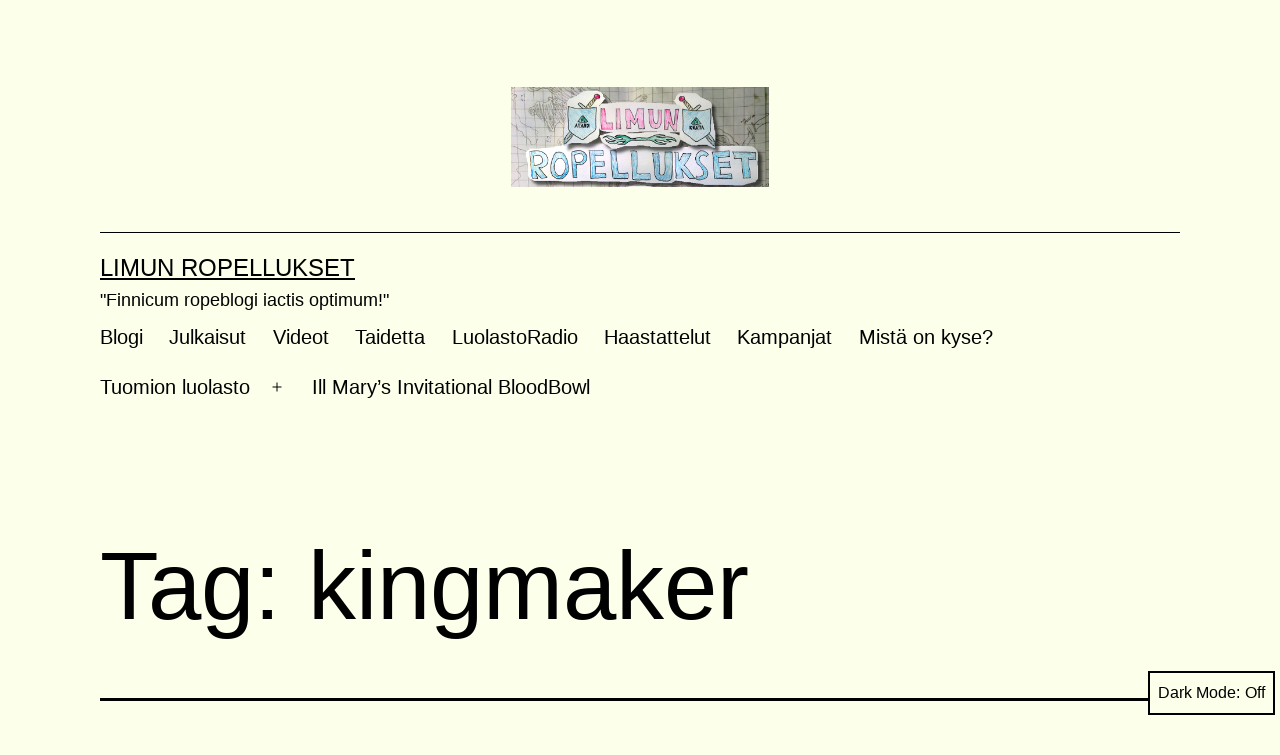

--- FILE ---
content_type: text/html; charset=UTF-8
request_url: http://iimu.kapsi.fi/limunropellukset/archives/tag/kingmaker
body_size: 89614
content:
<!doctype html>
<html lang="en-US" class="respect-color-scheme-preference">
<head>
	<meta charset="UTF-8" />
	<meta name="viewport" content="width=device-width, initial-scale=1" />
	<title>kingmaker &#8211; Limun Ropellukset</title>
<meta name='robots' content='max-image-preview:large' />
<link rel="alternate" type="application/rss+xml" title="Limun Ropellukset &raquo; Feed" href="http://iimu.kapsi.fi/limunropellukset/feed" />
<link rel="alternate" type="application/rss+xml" title="Limun Ropellukset &raquo; Comments Feed" href="http://iimu.kapsi.fi/limunropellukset/comments/feed" />
<link rel="alternate" type="application/rss+xml" title="Limun Ropellukset &raquo; kingmaker Tag Feed" href="http://iimu.kapsi.fi/limunropellukset/archives/tag/kingmaker/feed" />
<script>
window._wpemojiSettings = {"baseUrl":"https:\/\/s.w.org\/images\/core\/emoji\/14.0.0\/72x72\/","ext":".png","svgUrl":"https:\/\/s.w.org\/images\/core\/emoji\/14.0.0\/svg\/","svgExt":".svg","source":{"concatemoji":"http:\/\/iimu.kapsi.fi\/limunropellukset\/wp-includes\/js\/wp-emoji-release.min.js?ver=6.1.9"}};
/*! This file is auto-generated */
!function(e,a,t){var n,r,o,i=a.createElement("canvas"),p=i.getContext&&i.getContext("2d");function s(e,t){var a=String.fromCharCode,e=(p.clearRect(0,0,i.width,i.height),p.fillText(a.apply(this,e),0,0),i.toDataURL());return p.clearRect(0,0,i.width,i.height),p.fillText(a.apply(this,t),0,0),e===i.toDataURL()}function c(e){var t=a.createElement("script");t.src=e,t.defer=t.type="text/javascript",a.getElementsByTagName("head")[0].appendChild(t)}for(o=Array("flag","emoji"),t.supports={everything:!0,everythingExceptFlag:!0},r=0;r<o.length;r++)t.supports[o[r]]=function(e){if(p&&p.fillText)switch(p.textBaseline="top",p.font="600 32px Arial",e){case"flag":return s([127987,65039,8205,9895,65039],[127987,65039,8203,9895,65039])?!1:!s([55356,56826,55356,56819],[55356,56826,8203,55356,56819])&&!s([55356,57332,56128,56423,56128,56418,56128,56421,56128,56430,56128,56423,56128,56447],[55356,57332,8203,56128,56423,8203,56128,56418,8203,56128,56421,8203,56128,56430,8203,56128,56423,8203,56128,56447]);case"emoji":return!s([129777,127995,8205,129778,127999],[129777,127995,8203,129778,127999])}return!1}(o[r]),t.supports.everything=t.supports.everything&&t.supports[o[r]],"flag"!==o[r]&&(t.supports.everythingExceptFlag=t.supports.everythingExceptFlag&&t.supports[o[r]]);t.supports.everythingExceptFlag=t.supports.everythingExceptFlag&&!t.supports.flag,t.DOMReady=!1,t.readyCallback=function(){t.DOMReady=!0},t.supports.everything||(n=function(){t.readyCallback()},a.addEventListener?(a.addEventListener("DOMContentLoaded",n,!1),e.addEventListener("load",n,!1)):(e.attachEvent("onload",n),a.attachEvent("onreadystatechange",function(){"complete"===a.readyState&&t.readyCallback()})),(e=t.source||{}).concatemoji?c(e.concatemoji):e.wpemoji&&e.twemoji&&(c(e.twemoji),c(e.wpemoji)))}(window,document,window._wpemojiSettings);
</script>
<style>
img.wp-smiley,
img.emoji {
	display: inline !important;
	border: none !important;
	box-shadow: none !important;
	height: 1em !important;
	width: 1em !important;
	margin: 0 0.07em !important;
	vertical-align: -0.1em !important;
	background: none !important;
	padding: 0 !important;
}
</style>
	<link rel='stylesheet' id='style_main-css' href='http://iimu.kapsi.fi/limunropellukset/wp-content/plugins/wp-gif-player/style.css?ver=1672663197' media='all' />
<link rel='stylesheet' id='wp-block-library-css' href='http://iimu.kapsi.fi/limunropellukset/wp-includes/css/dist/block-library/style.min.css?ver=6.1.9' media='all' />
<style id='wp-block-library-theme-inline-css'>
.wp-block-audio figcaption{color:#555;font-size:13px;text-align:center}.is-dark-theme .wp-block-audio figcaption{color:hsla(0,0%,100%,.65)}.wp-block-audio{margin:0 0 1em}.wp-block-code{border:1px solid #ccc;border-radius:4px;font-family:Menlo,Consolas,monaco,monospace;padding:.8em 1em}.wp-block-embed figcaption{color:#555;font-size:13px;text-align:center}.is-dark-theme .wp-block-embed figcaption{color:hsla(0,0%,100%,.65)}.wp-block-embed{margin:0 0 1em}.blocks-gallery-caption{color:#555;font-size:13px;text-align:center}.is-dark-theme .blocks-gallery-caption{color:hsla(0,0%,100%,.65)}.wp-block-image figcaption{color:#555;font-size:13px;text-align:center}.is-dark-theme .wp-block-image figcaption{color:hsla(0,0%,100%,.65)}.wp-block-image{margin:0 0 1em}.wp-block-pullquote{border-top:4px solid;border-bottom:4px solid;margin-bottom:1.75em;color:currentColor}.wp-block-pullquote__citation,.wp-block-pullquote cite,.wp-block-pullquote footer{color:currentColor;text-transform:uppercase;font-size:.8125em;font-style:normal}.wp-block-quote{border-left:.25em solid;margin:0 0 1.75em;padding-left:1em}.wp-block-quote cite,.wp-block-quote footer{color:currentColor;font-size:.8125em;position:relative;font-style:normal}.wp-block-quote.has-text-align-right{border-left:none;border-right:.25em solid;padding-left:0;padding-right:1em}.wp-block-quote.has-text-align-center{border:none;padding-left:0}.wp-block-quote.is-large,.wp-block-quote.is-style-large,.wp-block-quote.is-style-plain{border:none}.wp-block-search .wp-block-search__label{font-weight:700}.wp-block-search__button{border:1px solid #ccc;padding:.375em .625em}:where(.wp-block-group.has-background){padding:1.25em 2.375em}.wp-block-separator.has-css-opacity{opacity:.4}.wp-block-separator{border:none;border-bottom:2px solid;margin-left:auto;margin-right:auto}.wp-block-separator.has-alpha-channel-opacity{opacity:1}.wp-block-separator:not(.is-style-wide):not(.is-style-dots){width:100px}.wp-block-separator.has-background:not(.is-style-dots){border-bottom:none;height:1px}.wp-block-separator.has-background:not(.is-style-wide):not(.is-style-dots){height:2px}.wp-block-table{margin:"0 0 1em 0"}.wp-block-table thead{border-bottom:3px solid}.wp-block-table tfoot{border-top:3px solid}.wp-block-table td,.wp-block-table th{word-break:normal}.wp-block-table figcaption{color:#555;font-size:13px;text-align:center}.is-dark-theme .wp-block-table figcaption{color:hsla(0,0%,100%,.65)}.wp-block-video figcaption{color:#555;font-size:13px;text-align:center}.is-dark-theme .wp-block-video figcaption{color:hsla(0,0%,100%,.65)}.wp-block-video{margin:0 0 1em}.wp-block-template-part.has-background{padding:1.25em 2.375em;margin-top:0;margin-bottom:0}
</style>
<link rel='stylesheet' id='classic-theme-styles-css' href='http://iimu.kapsi.fi/limunropellukset/wp-includes/css/classic-themes.min.css?ver=1' media='all' />
<style id='global-styles-inline-css'>
body{--wp--preset--color--black: #000000;--wp--preset--color--cyan-bluish-gray: #abb8c3;--wp--preset--color--white: #FFFFFF;--wp--preset--color--pale-pink: #f78da7;--wp--preset--color--vivid-red: #cf2e2e;--wp--preset--color--luminous-vivid-orange: #ff6900;--wp--preset--color--luminous-vivid-amber: #fcb900;--wp--preset--color--light-green-cyan: #7bdcb5;--wp--preset--color--vivid-green-cyan: #00d084;--wp--preset--color--pale-cyan-blue: #8ed1fc;--wp--preset--color--vivid-cyan-blue: #0693e3;--wp--preset--color--vivid-purple: #9b51e0;--wp--preset--color--dark-gray: #28303D;--wp--preset--color--gray: #39414D;--wp--preset--color--green: #D1E4DD;--wp--preset--color--blue: #D1DFE4;--wp--preset--color--purple: #D1D1E4;--wp--preset--color--red: #E4D1D1;--wp--preset--color--orange: #E4DAD1;--wp--preset--color--yellow: #EEEADD;--wp--preset--gradient--vivid-cyan-blue-to-vivid-purple: linear-gradient(135deg,rgba(6,147,227,1) 0%,rgb(155,81,224) 100%);--wp--preset--gradient--light-green-cyan-to-vivid-green-cyan: linear-gradient(135deg,rgb(122,220,180) 0%,rgb(0,208,130) 100%);--wp--preset--gradient--luminous-vivid-amber-to-luminous-vivid-orange: linear-gradient(135deg,rgba(252,185,0,1) 0%,rgba(255,105,0,1) 100%);--wp--preset--gradient--luminous-vivid-orange-to-vivid-red: linear-gradient(135deg,rgba(255,105,0,1) 0%,rgb(207,46,46) 100%);--wp--preset--gradient--very-light-gray-to-cyan-bluish-gray: linear-gradient(135deg,rgb(238,238,238) 0%,rgb(169,184,195) 100%);--wp--preset--gradient--cool-to-warm-spectrum: linear-gradient(135deg,rgb(74,234,220) 0%,rgb(151,120,209) 20%,rgb(207,42,186) 40%,rgb(238,44,130) 60%,rgb(251,105,98) 80%,rgb(254,248,76) 100%);--wp--preset--gradient--blush-light-purple: linear-gradient(135deg,rgb(255,206,236) 0%,rgb(152,150,240) 100%);--wp--preset--gradient--blush-bordeaux: linear-gradient(135deg,rgb(254,205,165) 0%,rgb(254,45,45) 50%,rgb(107,0,62) 100%);--wp--preset--gradient--luminous-dusk: linear-gradient(135deg,rgb(255,203,112) 0%,rgb(199,81,192) 50%,rgb(65,88,208) 100%);--wp--preset--gradient--pale-ocean: linear-gradient(135deg,rgb(255,245,203) 0%,rgb(182,227,212) 50%,rgb(51,167,181) 100%);--wp--preset--gradient--electric-grass: linear-gradient(135deg,rgb(202,248,128) 0%,rgb(113,206,126) 100%);--wp--preset--gradient--midnight: linear-gradient(135deg,rgb(2,3,129) 0%,rgb(40,116,252) 100%);--wp--preset--gradient--purple-to-yellow: linear-gradient(160deg, #D1D1E4 0%, #EEEADD 100%);--wp--preset--gradient--yellow-to-purple: linear-gradient(160deg, #EEEADD 0%, #D1D1E4 100%);--wp--preset--gradient--green-to-yellow: linear-gradient(160deg, #D1E4DD 0%, #EEEADD 100%);--wp--preset--gradient--yellow-to-green: linear-gradient(160deg, #EEEADD 0%, #D1E4DD 100%);--wp--preset--gradient--red-to-yellow: linear-gradient(160deg, #E4D1D1 0%, #EEEADD 100%);--wp--preset--gradient--yellow-to-red: linear-gradient(160deg, #EEEADD 0%, #E4D1D1 100%);--wp--preset--gradient--purple-to-red: linear-gradient(160deg, #D1D1E4 0%, #E4D1D1 100%);--wp--preset--gradient--red-to-purple: linear-gradient(160deg, #E4D1D1 0%, #D1D1E4 100%);--wp--preset--duotone--dark-grayscale: url('#wp-duotone-dark-grayscale');--wp--preset--duotone--grayscale: url('#wp-duotone-grayscale');--wp--preset--duotone--purple-yellow: url('#wp-duotone-purple-yellow');--wp--preset--duotone--blue-red: url('#wp-duotone-blue-red');--wp--preset--duotone--midnight: url('#wp-duotone-midnight');--wp--preset--duotone--magenta-yellow: url('#wp-duotone-magenta-yellow');--wp--preset--duotone--purple-green: url('#wp-duotone-purple-green');--wp--preset--duotone--blue-orange: url('#wp-duotone-blue-orange');--wp--preset--font-size--small: 18px;--wp--preset--font-size--medium: 20px;--wp--preset--font-size--large: 24px;--wp--preset--font-size--x-large: 42px;--wp--preset--font-size--extra-small: 16px;--wp--preset--font-size--normal: 20px;--wp--preset--font-size--extra-large: 40px;--wp--preset--font-size--huge: 96px;--wp--preset--font-size--gigantic: 144px;--wp--preset--spacing--20: 0.44rem;--wp--preset--spacing--30: 0.67rem;--wp--preset--spacing--40: 1rem;--wp--preset--spacing--50: 1.5rem;--wp--preset--spacing--60: 2.25rem;--wp--preset--spacing--70: 3.38rem;--wp--preset--spacing--80: 5.06rem;}:where(.is-layout-flex){gap: 0.5em;}body .is-layout-flow > .alignleft{float: left;margin-inline-start: 0;margin-inline-end: 2em;}body .is-layout-flow > .alignright{float: right;margin-inline-start: 2em;margin-inline-end: 0;}body .is-layout-flow > .aligncenter{margin-left: auto !important;margin-right: auto !important;}body .is-layout-constrained > .alignleft{float: left;margin-inline-start: 0;margin-inline-end: 2em;}body .is-layout-constrained > .alignright{float: right;margin-inline-start: 2em;margin-inline-end: 0;}body .is-layout-constrained > .aligncenter{margin-left: auto !important;margin-right: auto !important;}body .is-layout-constrained > :where(:not(.alignleft):not(.alignright):not(.alignfull)){max-width: var(--wp--style--global--content-size);margin-left: auto !important;margin-right: auto !important;}body .is-layout-constrained > .alignwide{max-width: var(--wp--style--global--wide-size);}body .is-layout-flex{display: flex;}body .is-layout-flex{flex-wrap: wrap;align-items: center;}body .is-layout-flex > *{margin: 0;}:where(.wp-block-columns.is-layout-flex){gap: 2em;}.has-black-color{color: var(--wp--preset--color--black) !important;}.has-cyan-bluish-gray-color{color: var(--wp--preset--color--cyan-bluish-gray) !important;}.has-white-color{color: var(--wp--preset--color--white) !important;}.has-pale-pink-color{color: var(--wp--preset--color--pale-pink) !important;}.has-vivid-red-color{color: var(--wp--preset--color--vivid-red) !important;}.has-luminous-vivid-orange-color{color: var(--wp--preset--color--luminous-vivid-orange) !important;}.has-luminous-vivid-amber-color{color: var(--wp--preset--color--luminous-vivid-amber) !important;}.has-light-green-cyan-color{color: var(--wp--preset--color--light-green-cyan) !important;}.has-vivid-green-cyan-color{color: var(--wp--preset--color--vivid-green-cyan) !important;}.has-pale-cyan-blue-color{color: var(--wp--preset--color--pale-cyan-blue) !important;}.has-vivid-cyan-blue-color{color: var(--wp--preset--color--vivid-cyan-blue) !important;}.has-vivid-purple-color{color: var(--wp--preset--color--vivid-purple) !important;}.has-black-background-color{background-color: var(--wp--preset--color--black) !important;}.has-cyan-bluish-gray-background-color{background-color: var(--wp--preset--color--cyan-bluish-gray) !important;}.has-white-background-color{background-color: var(--wp--preset--color--white) !important;}.has-pale-pink-background-color{background-color: var(--wp--preset--color--pale-pink) !important;}.has-vivid-red-background-color{background-color: var(--wp--preset--color--vivid-red) !important;}.has-luminous-vivid-orange-background-color{background-color: var(--wp--preset--color--luminous-vivid-orange) !important;}.has-luminous-vivid-amber-background-color{background-color: var(--wp--preset--color--luminous-vivid-amber) !important;}.has-light-green-cyan-background-color{background-color: var(--wp--preset--color--light-green-cyan) !important;}.has-vivid-green-cyan-background-color{background-color: var(--wp--preset--color--vivid-green-cyan) !important;}.has-pale-cyan-blue-background-color{background-color: var(--wp--preset--color--pale-cyan-blue) !important;}.has-vivid-cyan-blue-background-color{background-color: var(--wp--preset--color--vivid-cyan-blue) !important;}.has-vivid-purple-background-color{background-color: var(--wp--preset--color--vivid-purple) !important;}.has-black-border-color{border-color: var(--wp--preset--color--black) !important;}.has-cyan-bluish-gray-border-color{border-color: var(--wp--preset--color--cyan-bluish-gray) !important;}.has-white-border-color{border-color: var(--wp--preset--color--white) !important;}.has-pale-pink-border-color{border-color: var(--wp--preset--color--pale-pink) !important;}.has-vivid-red-border-color{border-color: var(--wp--preset--color--vivid-red) !important;}.has-luminous-vivid-orange-border-color{border-color: var(--wp--preset--color--luminous-vivid-orange) !important;}.has-luminous-vivid-amber-border-color{border-color: var(--wp--preset--color--luminous-vivid-amber) !important;}.has-light-green-cyan-border-color{border-color: var(--wp--preset--color--light-green-cyan) !important;}.has-vivid-green-cyan-border-color{border-color: var(--wp--preset--color--vivid-green-cyan) !important;}.has-pale-cyan-blue-border-color{border-color: var(--wp--preset--color--pale-cyan-blue) !important;}.has-vivid-cyan-blue-border-color{border-color: var(--wp--preset--color--vivid-cyan-blue) !important;}.has-vivid-purple-border-color{border-color: var(--wp--preset--color--vivid-purple) !important;}.has-vivid-cyan-blue-to-vivid-purple-gradient-background{background: var(--wp--preset--gradient--vivid-cyan-blue-to-vivid-purple) !important;}.has-light-green-cyan-to-vivid-green-cyan-gradient-background{background: var(--wp--preset--gradient--light-green-cyan-to-vivid-green-cyan) !important;}.has-luminous-vivid-amber-to-luminous-vivid-orange-gradient-background{background: var(--wp--preset--gradient--luminous-vivid-amber-to-luminous-vivid-orange) !important;}.has-luminous-vivid-orange-to-vivid-red-gradient-background{background: var(--wp--preset--gradient--luminous-vivid-orange-to-vivid-red) !important;}.has-very-light-gray-to-cyan-bluish-gray-gradient-background{background: var(--wp--preset--gradient--very-light-gray-to-cyan-bluish-gray) !important;}.has-cool-to-warm-spectrum-gradient-background{background: var(--wp--preset--gradient--cool-to-warm-spectrum) !important;}.has-blush-light-purple-gradient-background{background: var(--wp--preset--gradient--blush-light-purple) !important;}.has-blush-bordeaux-gradient-background{background: var(--wp--preset--gradient--blush-bordeaux) !important;}.has-luminous-dusk-gradient-background{background: var(--wp--preset--gradient--luminous-dusk) !important;}.has-pale-ocean-gradient-background{background: var(--wp--preset--gradient--pale-ocean) !important;}.has-electric-grass-gradient-background{background: var(--wp--preset--gradient--electric-grass) !important;}.has-midnight-gradient-background{background: var(--wp--preset--gradient--midnight) !important;}.has-small-font-size{font-size: var(--wp--preset--font-size--small) !important;}.has-medium-font-size{font-size: var(--wp--preset--font-size--medium) !important;}.has-large-font-size{font-size: var(--wp--preset--font-size--large) !important;}.has-x-large-font-size{font-size: var(--wp--preset--font-size--x-large) !important;}
.wp-block-navigation a:where(:not(.wp-element-button)){color: inherit;}
:where(.wp-block-columns.is-layout-flex){gap: 2em;}
.wp-block-pullquote{font-size: 1.5em;line-height: 1.6;}
</style>
<link rel='stylesheet' id='twenty-twenty-one-style-css' href='http://iimu.kapsi.fi/limunropellukset/wp-content/themes/twentytwentyone/style.css?ver=1.7' media='all' />
<style id='twenty-twenty-one-style-inline-css'>
:root{--global--color-background: #fcffea;--global--color-primary: #000;--global--color-secondary: #000;--button--color-background: #000;--button--color-text-hover: #000;}
</style>
<link rel='stylesheet' id='twenty-twenty-one-print-style-css' href='http://iimu.kapsi.fi/limunropellukset/wp-content/themes/twentytwentyone/assets/css/print.css?ver=1.7' media='print' />
<link rel='stylesheet' id='tt1-dark-mode-css' href='http://iimu.kapsi.fi/limunropellukset/wp-content/themes/twentytwentyone/assets/css/style-dark-mode.css?ver=1.7' media='all' />
<link rel='stylesheet' id='tablepress-default-css' href='http://iimu.kapsi.fi/limunropellukset/wp-content/plugins/tablepress/css/build/default.css?ver=2.4.4' media='all' />
<script src='http://iimu.kapsi.fi/limunropellukset/wp-includes/js/jquery/jquery.min.js?ver=3.6.1' id='jquery-core-js'></script>
<script src='http://iimu.kapsi.fi/limunropellukset/wp-includes/js/jquery/jquery-migrate.min.js?ver=3.3.2' id='jquery-migrate-js'></script>
<link rel="https://api.w.org/" href="http://iimu.kapsi.fi/limunropellukset/wp-json/" /><link rel="alternate" type="application/json" href="http://iimu.kapsi.fi/limunropellukset/wp-json/wp/v2/tags/142" /><link rel="EditURI" type="application/rsd+xml" title="RSD" href="http://iimu.kapsi.fi/limunropellukset/xmlrpc.php?rsd" />
<link rel="wlwmanifest" type="application/wlwmanifest+xml" href="http://iimu.kapsi.fi/limunropellukset/wp-includes/wlwmanifest.xml" />
<meta name="generator" content="WordPress 6.1.9" />
<!-- Analytics by WP Statistics - https://wp-statistics.com -->
<style id="custom-background-css">
body.custom-background { background-color: #fcffea; }
</style>
	</head>

<body class="archive tag tag-kingmaker tag-142 custom-background wp-custom-logo wp-embed-responsive is-light-theme has-background-white no-js hfeed has-main-navigation">
<svg xmlns="http://www.w3.org/2000/svg" viewBox="0 0 0 0" width="0" height="0" focusable="false" role="none" style="visibility: hidden; position: absolute; left: -9999px; overflow: hidden;" ><defs><filter id="wp-duotone-dark-grayscale"><feColorMatrix color-interpolation-filters="sRGB" type="matrix" values=" .299 .587 .114 0 0 .299 .587 .114 0 0 .299 .587 .114 0 0 .299 .587 .114 0 0 " /><feComponentTransfer color-interpolation-filters="sRGB" ><feFuncR type="table" tableValues="0 0.49803921568627" /><feFuncG type="table" tableValues="0 0.49803921568627" /><feFuncB type="table" tableValues="0 0.49803921568627" /><feFuncA type="table" tableValues="1 1" /></feComponentTransfer><feComposite in2="SourceGraphic" operator="in" /></filter></defs></svg><svg xmlns="http://www.w3.org/2000/svg" viewBox="0 0 0 0" width="0" height="0" focusable="false" role="none" style="visibility: hidden; position: absolute; left: -9999px; overflow: hidden;" ><defs><filter id="wp-duotone-grayscale"><feColorMatrix color-interpolation-filters="sRGB" type="matrix" values=" .299 .587 .114 0 0 .299 .587 .114 0 0 .299 .587 .114 0 0 .299 .587 .114 0 0 " /><feComponentTransfer color-interpolation-filters="sRGB" ><feFuncR type="table" tableValues="0 1" /><feFuncG type="table" tableValues="0 1" /><feFuncB type="table" tableValues="0 1" /><feFuncA type="table" tableValues="1 1" /></feComponentTransfer><feComposite in2="SourceGraphic" operator="in" /></filter></defs></svg><svg xmlns="http://www.w3.org/2000/svg" viewBox="0 0 0 0" width="0" height="0" focusable="false" role="none" style="visibility: hidden; position: absolute; left: -9999px; overflow: hidden;" ><defs><filter id="wp-duotone-purple-yellow"><feColorMatrix color-interpolation-filters="sRGB" type="matrix" values=" .299 .587 .114 0 0 .299 .587 .114 0 0 .299 .587 .114 0 0 .299 .587 .114 0 0 " /><feComponentTransfer color-interpolation-filters="sRGB" ><feFuncR type="table" tableValues="0.54901960784314 0.98823529411765" /><feFuncG type="table" tableValues="0 1" /><feFuncB type="table" tableValues="0.71764705882353 0.25490196078431" /><feFuncA type="table" tableValues="1 1" /></feComponentTransfer><feComposite in2="SourceGraphic" operator="in" /></filter></defs></svg><svg xmlns="http://www.w3.org/2000/svg" viewBox="0 0 0 0" width="0" height="0" focusable="false" role="none" style="visibility: hidden; position: absolute; left: -9999px; overflow: hidden;" ><defs><filter id="wp-duotone-blue-red"><feColorMatrix color-interpolation-filters="sRGB" type="matrix" values=" .299 .587 .114 0 0 .299 .587 .114 0 0 .299 .587 .114 0 0 .299 .587 .114 0 0 " /><feComponentTransfer color-interpolation-filters="sRGB" ><feFuncR type="table" tableValues="0 1" /><feFuncG type="table" tableValues="0 0.27843137254902" /><feFuncB type="table" tableValues="0.5921568627451 0.27843137254902" /><feFuncA type="table" tableValues="1 1" /></feComponentTransfer><feComposite in2="SourceGraphic" operator="in" /></filter></defs></svg><svg xmlns="http://www.w3.org/2000/svg" viewBox="0 0 0 0" width="0" height="0" focusable="false" role="none" style="visibility: hidden; position: absolute; left: -9999px; overflow: hidden;" ><defs><filter id="wp-duotone-midnight"><feColorMatrix color-interpolation-filters="sRGB" type="matrix" values=" .299 .587 .114 0 0 .299 .587 .114 0 0 .299 .587 .114 0 0 .299 .587 .114 0 0 " /><feComponentTransfer color-interpolation-filters="sRGB" ><feFuncR type="table" tableValues="0 0" /><feFuncG type="table" tableValues="0 0.64705882352941" /><feFuncB type="table" tableValues="0 1" /><feFuncA type="table" tableValues="1 1" /></feComponentTransfer><feComposite in2="SourceGraphic" operator="in" /></filter></defs></svg><svg xmlns="http://www.w3.org/2000/svg" viewBox="0 0 0 0" width="0" height="0" focusable="false" role="none" style="visibility: hidden; position: absolute; left: -9999px; overflow: hidden;" ><defs><filter id="wp-duotone-magenta-yellow"><feColorMatrix color-interpolation-filters="sRGB" type="matrix" values=" .299 .587 .114 0 0 .299 .587 .114 0 0 .299 .587 .114 0 0 .299 .587 .114 0 0 " /><feComponentTransfer color-interpolation-filters="sRGB" ><feFuncR type="table" tableValues="0.78039215686275 1" /><feFuncG type="table" tableValues="0 0.94901960784314" /><feFuncB type="table" tableValues="0.35294117647059 0.47058823529412" /><feFuncA type="table" tableValues="1 1" /></feComponentTransfer><feComposite in2="SourceGraphic" operator="in" /></filter></defs></svg><svg xmlns="http://www.w3.org/2000/svg" viewBox="0 0 0 0" width="0" height="0" focusable="false" role="none" style="visibility: hidden; position: absolute; left: -9999px; overflow: hidden;" ><defs><filter id="wp-duotone-purple-green"><feColorMatrix color-interpolation-filters="sRGB" type="matrix" values=" .299 .587 .114 0 0 .299 .587 .114 0 0 .299 .587 .114 0 0 .299 .587 .114 0 0 " /><feComponentTransfer color-interpolation-filters="sRGB" ><feFuncR type="table" tableValues="0.65098039215686 0.40392156862745" /><feFuncG type="table" tableValues="0 1" /><feFuncB type="table" tableValues="0.44705882352941 0.4" /><feFuncA type="table" tableValues="1 1" /></feComponentTransfer><feComposite in2="SourceGraphic" operator="in" /></filter></defs></svg><svg xmlns="http://www.w3.org/2000/svg" viewBox="0 0 0 0" width="0" height="0" focusable="false" role="none" style="visibility: hidden; position: absolute; left: -9999px; overflow: hidden;" ><defs><filter id="wp-duotone-blue-orange"><feColorMatrix color-interpolation-filters="sRGB" type="matrix" values=" .299 .587 .114 0 0 .299 .587 .114 0 0 .299 .587 .114 0 0 .299 .587 .114 0 0 " /><feComponentTransfer color-interpolation-filters="sRGB" ><feFuncR type="table" tableValues="0.098039215686275 1" /><feFuncG type="table" tableValues="0 0.66274509803922" /><feFuncB type="table" tableValues="0.84705882352941 0.41960784313725" /><feFuncA type="table" tableValues="1 1" /></feComponentTransfer><feComposite in2="SourceGraphic" operator="in" /></filter></defs></svg><div id="page" class="site">
	<a class="skip-link screen-reader-text" href="#content">Skip to content</a>

	
<header id="masthead" class="site-header has-logo has-title-and-tagline has-menu">

	
	<div class="site-logo"><a href="http://iimu.kapsi.fi/limunropellukset/" class="custom-logo-link" rel="home"><img width="444" height="172" src="http://iimu.kapsi.fi/limunropellukset/wp-content/uploads/2014/10/cropped-cropped-cropped-FINAL_TOSI_PIENI.png" class="custom-logo" alt="Limun Ropellukset" decoding="async" srcset="http://iimu.kapsi.fi/limunropellukset/wp-content/uploads/2014/10/cropped-cropped-cropped-FINAL_TOSI_PIENI.png 444w, http://iimu.kapsi.fi/limunropellukset/wp-content/uploads/2014/10/cropped-cropped-cropped-FINAL_TOSI_PIENI-300x116.png 300w" sizes="(max-width: 444px) 100vw, 444px" /></a></div>

<div class="site-branding">

	
						<p class="site-title"><a href="http://iimu.kapsi.fi/limunropellukset/">Limun Ropellukset</a></p>
			
			<p class="site-description">
			&quot;Finnicum ropeblogi iactis optimum!&quot;		</p>
	</div><!-- .site-branding -->
	
	<nav id="site-navigation" class="primary-navigation" aria-label="Primary menu">
		<div class="menu-button-container">
			<button id="primary-mobile-menu" class="button" aria-controls="primary-menu-list" aria-expanded="false">
				<span class="dropdown-icon open">Menu					<svg class="svg-icon" width="24" height="24" aria-hidden="true" role="img" focusable="false" viewBox="0 0 24 24" fill="none" xmlns="http://www.w3.org/2000/svg"><path fill-rule="evenodd" clip-rule="evenodd" d="M4.5 6H19.5V7.5H4.5V6ZM4.5 12H19.5V13.5H4.5V12ZM19.5 18H4.5V19.5H19.5V18Z" fill="currentColor"/></svg>				</span>
				<span class="dropdown-icon close">Close					<svg class="svg-icon" width="24" height="24" aria-hidden="true" role="img" focusable="false" viewBox="0 0 24 24" fill="none" xmlns="http://www.w3.org/2000/svg"><path fill-rule="evenodd" clip-rule="evenodd" d="M12 10.9394L5.53033 4.46973L4.46967 5.53039L10.9393 12.0001L4.46967 18.4697L5.53033 19.5304L12 13.0607L18.4697 19.5304L19.5303 18.4697L13.0607 12.0001L19.5303 5.53039L18.4697 4.46973L12 10.9394Z" fill="currentColor"/></svg>				</span>
			</button><!-- #primary-mobile-menu -->
		</div><!-- .menu-button-container -->
		<div class="primary-menu-container"><ul id="primary-menu-list" class="menu-wrapper"><li id="menu-item-2150" class="menu-item menu-item-type-custom menu-item-object-custom menu-item-home menu-item-2150"><a href="http://iimu.kapsi.fi/limunropellukset/">Blogi</a></li>
<li id="menu-item-4538" class="menu-item menu-item-type-taxonomy menu-item-object-category menu-item-4538"><a href="http://iimu.kapsi.fi/limunropellukset/archives/category/julkaisua">Julkaisut</a></li>
<li id="menu-item-4534" class="menu-item menu-item-type-taxonomy menu-item-object-category menu-item-4534"><a href="http://iimu.kapsi.fi/limunropellukset/archives/category/video">Videot</a></li>
<li id="menu-item-4535" class="menu-item menu-item-type-taxonomy menu-item-object-category menu-item-4535"><a href="http://iimu.kapsi.fi/limunropellukset/archives/category/taidetta">Taidetta</a></li>
<li id="menu-item-4539" class="menu-item menu-item-type-taxonomy menu-item-object-category menu-item-4539"><a href="http://iimu.kapsi.fi/limunropellukset/archives/category/luolastoradio">LuolastoRadio</a></li>
<li id="menu-item-4536" class="menu-item menu-item-type-taxonomy menu-item-object-category menu-item-4536"><a href="http://iimu.kapsi.fi/limunropellukset/archives/category/haastattelut">Haastattelut</a></li>
<li id="menu-item-4537" class="menu-item menu-item-type-taxonomy menu-item-object-category menu-item-4537"><a href="http://iimu.kapsi.fi/limunropellukset/archives/category/kampanja">Kampanjat</a></li>
<li id="menu-item-2151" class="menu-item menu-item-type-post_type menu-item-object-page menu-item-2151"><a href="http://iimu.kapsi.fi/limunropellukset/tama-on">Mistä on kyse?</a></li>
<li id="menu-item-2152" class="menu-item menu-item-type-post_type menu-item-object-page menu-item-has-children menu-item-2152"><a href="http://iimu.kapsi.fi/limunropellukset/sample-page">Tuomion luolasto</a><button class="sub-menu-toggle" aria-expanded="false" onClick="twentytwentyoneExpandSubMenu(this)"><span class="icon-plus"><svg class="svg-icon" width="18" height="18" aria-hidden="true" role="img" focusable="false" viewBox="0 0 24 24" fill="none" xmlns="http://www.w3.org/2000/svg"><path fill-rule="evenodd" clip-rule="evenodd" d="M18 11.2h-5.2V6h-1.6v5.2H6v1.6h5.2V18h1.6v-5.2H18z" fill="currentColor"/></svg></span><span class="icon-minus"><svg class="svg-icon" width="18" height="18" aria-hidden="true" role="img" focusable="false" viewBox="0 0 24 24" fill="none" xmlns="http://www.w3.org/2000/svg"><path fill-rule="evenodd" clip-rule="evenodd" d="M6 11h12v2H6z" fill="currentColor"/></svg></span><span class="screen-reader-text">Open menu</span></button>
<ul class="sub-menu">
	<li id="menu-item-3007" class="menu-item menu-item-type-post_type menu-item-object-page menu-item-3007"><a href="http://iimu.kapsi.fi/limunropellukset/sample-page/greenvillen-kylanhuuto">Greenvillen Kylänhuuto</a></li>
	<li id="menu-item-2155" class="menu-item menu-item-type-post_type menu-item-object-page menu-item-2155"><a href="http://iimu.kapsi.fi/limunropellukset/sample-page/uplaidoksen-ohjenuoria-cocemattomille-seikkailijoille">Uplaidoksen ohjenuoria cocemattomille seikkailijoille</a></li>
	<li id="menu-item-2154" class="menu-item menu-item-type-post_type menu-item-object-page menu-item-2154"><a href="http://iimu.kapsi.fi/limunropellukset/sample-page/uplaidoksen-karttakirja">Uplaidoksen karttakirja</a></li>
	<li id="menu-item-2156" class="menu-item menu-item-type-post_type menu-item-object-page menu-item-has-children menu-item-2156"><a href="http://iimu.kapsi.fi/limunropellukset/sample-page/tuomion-luolaston-kronikat">Tuomion Luolaston Kronikat</a>
	<ul class="sub-menu">
		<li id="menu-item-2158" class="menu-item menu-item-type-post_type menu-item-object-page menu-item-2158"><a href="http://iimu.kapsi.fi/limunropellukset/sample-page/tuomion-luolaston-kronikat/ensimmainen-luku">Ensimmäinen luku</a></li>
		<li id="menu-item-2157" class="menu-item menu-item-type-post_type menu-item-object-page menu-item-2157"><a href="http://iimu.kapsi.fi/limunropellukset/sample-page/tuomion-luolaston-kronikat/lokikirja">Rebeackisin Aikakirjat</a></li>
	</ul>
</li>
	<li id="menu-item-2161" class="menu-item menu-item-type-post_type menu-item-object-page menu-item-has-children menu-item-2161"><a href="http://iimu.kapsi.fi/limunropellukset/sample-page/muistoissamme">Muistoissamme&#8230;</a>
	<ul class="sub-menu">
		<li id="menu-item-2162" class="menu-item menu-item-type-post_type menu-item-object-page menu-item-2162"><a href="http://iimu.kapsi.fi/limunropellukset/sample-page/muistoissamme/axl-foley">Axl Foley</a></li>
		<li id="menu-item-2163" class="menu-item menu-item-type-post_type menu-item-object-page menu-item-2163"><a href="http://iimu.kapsi.fi/limunropellukset/sample-page/muistoissamme/creditus-maximus">Creditus Maximus</a></li>
		<li id="menu-item-2164" class="menu-item menu-item-type-post_type menu-item-object-page menu-item-2164"><a href="http://iimu.kapsi.fi/limunropellukset/sample-page/muistoissamme/duk-lojow">Duk Lojow</a></li>
		<li id="menu-item-2165" class="menu-item menu-item-type-post_type menu-item-object-page menu-item-2165"><a href="http://iimu.kapsi.fi/limunropellukset/sample-page/muistoissamme/eemeli-ankantahto">Eemeli Ankantahto</a></li>
		<li id="menu-item-2166" class="menu-item menu-item-type-post_type menu-item-object-page menu-item-2166"><a href="http://iimu.kapsi.fi/limunropellukset/sample-page/muistoissamme/emunku-iickuk">Emunku Iickuk</a></li>
		<li id="menu-item-2167" class="menu-item menu-item-type-post_type menu-item-object-page menu-item-2167"><a href="http://iimu.kapsi.fi/limunropellukset/sample-page/muistoissamme/eniglae-icaclii">Eniglae Icaclii</a></li>
		<li id="menu-item-2168" class="menu-item menu-item-type-post_type menu-item-object-page menu-item-2168"><a href="http://iimu.kapsi.fi/limunropellukset/sample-page/muistoissamme/epi-ayauc">Epi Ayauc</a></li>
		<li id="menu-item-2169" class="menu-item menu-item-type-post_type menu-item-object-page menu-item-2169"><a href="http://iimu.kapsi.fi/limunropellukset/sample-page/muistoissamme/falafel-mjolnur">Falafél Mjölnür</a></li>
		<li id="menu-item-2170" class="menu-item menu-item-type-post_type menu-item-object-page menu-item-2170"><a href="http://iimu.kapsi.fi/limunropellukset/sample-page/muistoissamme/fork">Fork</a></li>
		<li id="menu-item-2171" class="menu-item menu-item-type-post_type menu-item-object-page menu-item-2171"><a href="http://iimu.kapsi.fi/limunropellukset/sample-page/muistoissamme/horse">HORSE</a></li>
		<li id="menu-item-2172" class="menu-item menu-item-type-post_type menu-item-object-page menu-item-2172"><a href="http://iimu.kapsi.fi/limunropellukset/sample-page/muistoissamme/igikrof-aplu">Igikrof Aplu</a></li>
		<li id="menu-item-2173" class="menu-item menu-item-type-post_type menu-item-object-page menu-item-2173"><a href="http://iimu.kapsi.fi/limunropellukset/sample-page/muistoissamme/juan-carlos-esteban-de-los-parlotes-de-amadeo">Juan Carlos Esteban De Los Parlotes De Amadeo</a></li>
		<li id="menu-item-2174" class="menu-item menu-item-type-post_type menu-item-object-page menu-item-2174"><a href="http://iimu.kapsi.fi/limunropellukset/sample-page/muistoissamme/kaamea-mardong">Kaamea Mardong</a></li>
		<li id="menu-item-2175" class="menu-item menu-item-type-post_type menu-item-object-page menu-item-2175"><a href="http://iimu.kapsi.fi/limunropellukset/sample-page/muistoissamme/krisk-krosk-resen">Krisk  &#8220;Krosk&#8221; Resen</a></li>
		<li id="menu-item-2176" class="menu-item menu-item-type-post_type menu-item-object-page menu-item-2176"><a href="http://iimu.kapsi.fi/limunropellukset/sample-page/muistoissamme/legolas">Legolas</a></li>
		<li id="menu-item-2177" class="menu-item menu-item-type-post_type menu-item-object-page menu-item-2177"><a href="http://iimu.kapsi.fi/limunropellukset/sample-page/muistoissamme/meike-elffi">Meike Elffi</a></li>
		<li id="menu-item-2178" class="menu-item menu-item-type-post_type menu-item-object-page menu-item-2178"><a href="http://iimu.kapsi.fi/limunropellukset/sample-page/muistoissamme/stroglek-ekrub">Stroglek Ekrub</a></li>
		<li id="menu-item-2179" class="menu-item menu-item-type-post_type menu-item-object-page menu-item-2179"><a href="http://iimu.kapsi.fi/limunropellukset/sample-page/muistoissamme/unuss-brim-adepti">Unuss Brim (adepti)</a></li>
		<li id="menu-item-2180" class="menu-item menu-item-type-post_type menu-item-object-page menu-item-2180"><a href="http://iimu.kapsi.fi/limunropellukset/sample-page/muistoissamme/veli-derny-akolyytti">Veli Derny (akolyytti)</a></li>
		<li id="menu-item-2181" class="menu-item menu-item-type-post_type menu-item-object-page menu-item-2181"><a href="http://iimu.kapsi.fi/limunropellukset/sample-page/muistoissamme/wajaph-oeneh">Wajaph Oeneh</a></li>
		<li id="menu-item-2182" class="menu-item menu-item-type-post_type menu-item-object-page menu-item-2182"><a href="http://iimu.kapsi.fi/limunropellukset/sample-page/muistoissamme/wilhelm-totenkopf">Wilhelm Totenkopf</a></li>
		<li id="menu-item-2183" class="menu-item menu-item-type-post_type menu-item-object-page menu-item-2183"><a href="http://iimu.kapsi.fi/limunropellukset/sample-page/muistoissamme/zenisc-paw-meedio">Zenisc Paw (meedio)</a></li>
	</ul>
</li>
	<li id="menu-item-2992" class="menu-item menu-item-type-post_type menu-item-object-page menu-item-2992"><a href="http://iimu.kapsi.fi/limunropellukset/sample-page/tuomion-vuori-novellisaatio">Tuomion Vuori &#8211; Novellisaatio</a></li>
	<li id="menu-item-2184" class="menu-item menu-item-type-post_type menu-item-object-page menu-item-has-children menu-item-2184"><a href="http://iimu.kapsi.fi/limunropellukset/sample-page/tyokaluja">Työkaluja</a>
	<ul class="sub-menu">
		<li id="menu-item-2185" class="menu-item menu-item-type-post_type menu-item-object-page menu-item-2185"><a href="http://iimu.kapsi.fi/limunropellukset/sample-page/tyokaluja/hyodykkeita">Hyödykkeitä</a></li>
		<li id="menu-item-2186" class="menu-item menu-item-type-post_type menu-item-object-page menu-item-2186"><a href="http://iimu.kapsi.fi/limunropellukset/sample-page/tyokaluja/luokkien-arvonimet">Luokkien Arvonimet</a></li>
		<li id="menu-item-2187" class="menu-item menu-item-type-post_type menu-item-object-page menu-item-2187"><a href="http://iimu.kapsi.fi/limunropellukset/sample-page/tyokaluja/salaovi">Salaovi</a></li>
	</ul>
</li>
</ul>
</li>
<li id="menu-item-5462" class="menu-item menu-item-type-post_type menu-item-object-page menu-item-5462"><a href="http://iimu.kapsi.fi/limunropellukset/ill-marys-invitational">Ill Mary&#8217;s Invitational BloodBowl</a></li>
</ul></div>	</nav><!-- #site-navigation -->
	
</header><!-- #masthead -->

	<div id="content" class="site-content">
		<div id="primary" class="content-area">
			<main id="main" class="site-main">


	<header class="page-header alignwide">
		<h1 class="page-title">Tag: <span>kingmaker</span></h1>			</header><!-- .page-header -->

					
<article id="post-7133" class="post-7133 post type-post status-publish format-standard hentry category-fiilistelya category-kampanja category-peliraportti-2 category-pohdintaa tag-city-of-the-spider-queen tag-dd tag-dd-3-5 tag-elsirin-laakso tag-expedition-to-the-demonweb-pits tag-kingmaker tag-osr tag-pathfinder tag-red-hand-of-doom tag-sheirtalar tag-the-dread-crypt-of-srihoz tag-the-veiled-society tag-torstaikampanja entry">

	
<header class="entry-header">
	<h2 class="entry-title default-max-width"><a href="http://iimu.kapsi.fi/limunropellukset/archives/7133">Erään kampanjan vaiheita</a></h2></header><!-- .entry-header -->

	<div class="entry-content">
		<p>En ole aikaisemmin tainnut kirjoitella tänne blogiin meidän &#8220;torstaikampanjastamme&#8221;, jolle ei ole vielä edes lähes sadan pelikerran jälkeen löytynyt vakiintunutta nimeä. Käytän tässä nyt paremman puutteessa nimitystä torstaikampanja, sillä olemme suurimman osan kampanja-ajasta pelailleet torstaisin. Tosin sekään ei ole mikään kauhean hyvä nimi, koska olemme viime aikoina pelanneet torstain sijaan tiistaisin, mutta käytetään nyt kuitenkin&hellip; <a class="more-link" href="http://iimu.kapsi.fi/limunropellukset/archives/7133">Continue reading <span class="screen-reader-text">Erään kampanjan vaiheita</span></a></p>
	</div><!-- .entry-content -->

	<footer class="entry-footer default-max-width">
		<span class="posted-on">Published <time class="entry-date published updated" datetime="2023-09-12T15:02:02+02:00">September 12, 2023</time></span><div class="post-taxonomies"><span class="cat-links">Categorized as <a href="http://iimu.kapsi.fi/limunropellukset/archives/category/fiilistelya" rel="category tag">fiilistelyä</a>, <a href="http://iimu.kapsi.fi/limunropellukset/archives/category/kampanja" rel="category tag">kampanja</a>, <a href="http://iimu.kapsi.fi/limunropellukset/archives/category/peliraportti-2" rel="category tag">Peliraportti</a>, <a href="http://iimu.kapsi.fi/limunropellukset/archives/category/pohdintaa" rel="category tag">Pohdintaa</a> </span><span class="tags-links">Tagged <a href="http://iimu.kapsi.fi/limunropellukset/archives/tag/city-of-the-spider-queen" rel="tag">City of the Spider Queen</a>, <a href="http://iimu.kapsi.fi/limunropellukset/archives/tag/dd" rel="tag">d&amp;d</a>, <a href="http://iimu.kapsi.fi/limunropellukset/archives/tag/dd-3-5" rel="tag">D&amp;D 3.5</a>, <a href="http://iimu.kapsi.fi/limunropellukset/archives/tag/elsirin-laakso" rel="tag">elsirin laakso</a>, <a href="http://iimu.kapsi.fi/limunropellukset/archives/tag/expedition-to-the-demonweb-pits" rel="tag">Expedition to the Demonweb Pits</a>, <a href="http://iimu.kapsi.fi/limunropellukset/archives/tag/kingmaker" rel="tag">kingmaker</a>, <a href="http://iimu.kapsi.fi/limunropellukset/archives/tag/osr" rel="tag">OSR</a>, <a href="http://iimu.kapsi.fi/limunropellukset/archives/tag/pathfinder" rel="tag">pathfinder</a>, <a href="http://iimu.kapsi.fi/limunropellukset/archives/tag/red-hand-of-doom" rel="tag">Red Hand of Doom</a>, <a href="http://iimu.kapsi.fi/limunropellukset/archives/tag/sheirtalar" rel="tag">Sheirtalar</a>, <a href="http://iimu.kapsi.fi/limunropellukset/archives/tag/the-dread-crypt-of-srihoz" rel="tag">The Dread Crypt of Srihoz</a>, <a href="http://iimu.kapsi.fi/limunropellukset/archives/tag/the-veiled-society" rel="tag">The Veiled Society</a>, <a href="http://iimu.kapsi.fi/limunropellukset/archives/tag/torstaikampanja" rel="tag">torstaikampanja</a></span></div>	</footer><!-- .entry-footer -->
</article><!-- #post-${ID} -->
					
<article id="post-5258" class="post-5258 post type-post status-publish format-standard hentry category-historia tag-avalon-hill tag-clive-f-booth tag-dd tag-dave-tant tag-diplomacy tag-empire-of-the-petal-throne tag-en-garde tag-kingmaker tag-odd tag-outdoor-survival tag-pits-of-cil tag-warlord entry">

	
<header class="entry-header">
	<h2 class="entry-title default-max-width"><a href="http://iimu.kapsi.fi/limunropellukset/archives/5258">Varhaista D&#038;D-pelaamista Chimaera-zinessä</a></h2></header><!-- .entry-header -->

	<div class="entry-content">
		<p>Olen aikaisemminkin kirjoitellut muutamista varhaisimmista D&amp;D-pelaamista käsittelevistä lähteistä, kuten 70-luvulla pelatun Rythlondar-kampanjan kampanjaraporteista. Näitä varhaisia ikkunoita D&amp;D:n alkuvaiheisiin on harvassa, mutta onneksi joitakin lähteitä on selvinnyt nykypäiviin asti ja on nyt helposti saatavilla netin kautta. Ilman tällaisia omakustanteita, tai Gary Alan Finen (Shared Fantasy – Role-Playing Games as Social Worlds, 1983) tutkimusta, ei varsinaisia pelikirjoja täydentäviä lähteitä&hellip; <a class="more-link" href="http://iimu.kapsi.fi/limunropellukset/archives/5258">Continue reading <span class="screen-reader-text">Varhaista D&#038;D-pelaamista Chimaera-zinessä</span></a></p>
	</div><!-- .entry-content -->

	<footer class="entry-footer default-max-width">
		<span class="posted-on">Published <time class="entry-date published updated" datetime="2017-07-15T15:03:49+02:00">July 15, 2017</time></span><div class="post-taxonomies"><span class="cat-links">Categorized as <a href="http://iimu.kapsi.fi/limunropellukset/archives/category/historia" rel="category tag">Historia</a> </span><span class="tags-links">Tagged <a href="http://iimu.kapsi.fi/limunropellukset/archives/tag/avalon-hill" rel="tag">Avalon Hill</a>, <a href="http://iimu.kapsi.fi/limunropellukset/archives/tag/clive-f-booth" rel="tag">Clive F. Booth</a>, <a href="http://iimu.kapsi.fi/limunropellukset/archives/tag/dd" rel="tag">d&amp;d</a>, <a href="http://iimu.kapsi.fi/limunropellukset/archives/tag/dave-tant" rel="tag">Dave Tant</a>, <a href="http://iimu.kapsi.fi/limunropellukset/archives/tag/diplomacy" rel="tag">Diplomacy</a>, <a href="http://iimu.kapsi.fi/limunropellukset/archives/tag/empire-of-the-petal-throne" rel="tag">Empire of the Petal Throne</a>, <a href="http://iimu.kapsi.fi/limunropellukset/archives/tag/en-garde" rel="tag">En Garde!</a>, <a href="http://iimu.kapsi.fi/limunropellukset/archives/tag/kingmaker" rel="tag">kingmaker</a>, <a href="http://iimu.kapsi.fi/limunropellukset/archives/tag/odd" rel="tag">od&amp;d</a>, <a href="http://iimu.kapsi.fi/limunropellukset/archives/tag/outdoor-survival" rel="tag">Outdoor Survival</a>, <a href="http://iimu.kapsi.fi/limunropellukset/archives/tag/pits-of-cil" rel="tag">Pits of Cil</a>, <a href="http://iimu.kapsi.fi/limunropellukset/archives/tag/warlord" rel="tag">Warlord</a></span></div>	</footer><!-- .entry-footer -->
</article><!-- #post-${ID} -->
					
<article id="post-838" class="post-838 post type-post status-publish format-standard hentry category-domain-pelaaminen category-pelimaailma tag-birthright tag-divine-right tag-dragon-pass tag-dwarfstar-games tag-elsirin-laakso tag-empires-in-arms tag-europa tag-gdw tag-kingmaker tag-tsr tag-vassal entry">

	
<header class="entry-header">
	<h2 class="entry-title default-max-width"><a href="http://iimu.kapsi.fi/limunropellukset/archives/838">Hiekkalaatikon hallinnoimisesta #1: sodankäynti</a></h2></header><!-- .entry-header -->

	<div class="entry-content">
		<p>Kesäloman aikana ei ole tahtonut löytyä aikaa ja rutiinia päivittää blogia, mutta näin sadepäivänä ei ole muutakaan tekemistä. &#8212; Elsirin laakso on nyt edennyt menestyksekkäästi pelaamisvaiheeseen. Kahden aika intensiivisen pelikerran jälkeen tuntuu siltä että kampanjan peruskonsepti toimii, mutta valtakunnan alueiden kasvaessa täytyy kiinnittää yhä enemmän huomiota &#8220;näyttämön takana&#8221; tapahtuviin suuriin taloudellisiin, sotilaallisiin ja poliittisiin seikkoihin. Miten&hellip; <a class="more-link" href="http://iimu.kapsi.fi/limunropellukset/archives/838">Continue reading <span class="screen-reader-text">Hiekkalaatikon hallinnoimisesta #1: sodankäynti</span></a></p>
	</div><!-- .entry-content -->

	<footer class="entry-footer default-max-width">
		<span class="posted-on">Published <time class="entry-date published updated" datetime="2013-07-19T14:29:00+02:00">July 19, 2013</time></span><div class="post-taxonomies"><span class="cat-links">Categorized as <a href="http://iimu.kapsi.fi/limunropellukset/archives/category/domain-pelaaminen" rel="category tag">Domain-pelaaminen</a>, <a href="http://iimu.kapsi.fi/limunropellukset/archives/category/pelimaailma" rel="category tag">Pelimaailma</a> </span><span class="tags-links">Tagged <a href="http://iimu.kapsi.fi/limunropellukset/archives/tag/birthright" rel="tag">Birthright</a>, <a href="http://iimu.kapsi.fi/limunropellukset/archives/tag/divine-right" rel="tag">Divine Right</a>, <a href="http://iimu.kapsi.fi/limunropellukset/archives/tag/dragon-pass" rel="tag">Dragon Pass</a>, <a href="http://iimu.kapsi.fi/limunropellukset/archives/tag/dwarfstar-games" rel="tag">Dwarfstar Games</a>, <a href="http://iimu.kapsi.fi/limunropellukset/archives/tag/elsirin-laakso" rel="tag">elsirin laakso</a>, <a href="http://iimu.kapsi.fi/limunropellukset/archives/tag/empires-in-arms" rel="tag">Empires in Arms</a>, <a href="http://iimu.kapsi.fi/limunropellukset/archives/tag/europa" rel="tag">Europa</a>, <a href="http://iimu.kapsi.fi/limunropellukset/archives/tag/gdw" rel="tag">GDW</a>, <a href="http://iimu.kapsi.fi/limunropellukset/archives/tag/kingmaker" rel="tag">kingmaker</a>, <a href="http://iimu.kapsi.fi/limunropellukset/archives/tag/tsr" rel="tag">TSR</a>, <a href="http://iimu.kapsi.fi/limunropellukset/archives/tag/vassal" rel="tag">VASSAL</a></span></div>	</footer><!-- .entry-footer -->
</article><!-- #post-${ID} -->
					
<article id="post-791" class="post-791 post type-post status-publish format-standard hentry category-emergentti-tarinankerronta category-historia category-pelimaailma tag-acks tag-arneson tag-domain-level-play tag-first-fantasy-campaign tag-gygax tag-hexcrawl tag-kingmaker entry">

	
<header class="entry-header">
	<h2 class="entry-title default-max-width"><a href="http://iimu.kapsi.fi/limunropellukset/archives/791">Elsirin ylitse länteen</a></h2></header><!-- .entry-header -->

	<div class="entry-content">
		<p>Olemme edenneet pitkäaikaisessa D&amp;D 3.5 kampanjassamme siihen pisteeseen, että yksi pitkä tarinan kaari on tullut päätepisteeseensä. James Jacobsin ja Richard Bakerin Red Hand of Doom -moduulista ponnistavaa kampanjaa on nyt pelattu n. kolme vuotta periaatteessa viikottain, mutta käytännössä pari-kolme kertaa kuussa. Kampanja on ollut intensiivisimpiä pelinjohtajakokemuksiani tähän asti, joskin näin jälkikäteen ajateltuna olen välillä seurannut&hellip; <a class="more-link" href="http://iimu.kapsi.fi/limunropellukset/archives/791">Continue reading <span class="screen-reader-text">Elsirin ylitse länteen</span></a></p>
	</div><!-- .entry-content -->

	<footer class="entry-footer default-max-width">
		<span class="posted-on">Published <time class="entry-date published updated" datetime="2013-06-21T13:11:30+02:00">June 21, 2013</time></span><div class="post-taxonomies"><span class="cat-links">Categorized as <a href="http://iimu.kapsi.fi/limunropellukset/archives/category/emergentti-tarinankerronta" rel="category tag">Emergentti tarinankerronta</a>, <a href="http://iimu.kapsi.fi/limunropellukset/archives/category/historia" rel="category tag">Historia</a>, <a href="http://iimu.kapsi.fi/limunropellukset/archives/category/pelimaailma" rel="category tag">Pelimaailma</a> </span><span class="tags-links">Tagged <a href="http://iimu.kapsi.fi/limunropellukset/archives/tag/acks" rel="tag">acks</a>, <a href="http://iimu.kapsi.fi/limunropellukset/archives/tag/arneson" rel="tag">arneson</a>, <a href="http://iimu.kapsi.fi/limunropellukset/archives/tag/domain-level-play" rel="tag">domain level play</a>, <a href="http://iimu.kapsi.fi/limunropellukset/archives/tag/first-fantasy-campaign" rel="tag">first fantasy campaign</a>, <a href="http://iimu.kapsi.fi/limunropellukset/archives/tag/gygax" rel="tag">gygax</a>, <a href="http://iimu.kapsi.fi/limunropellukset/archives/tag/hexcrawl" rel="tag">hexcrawl</a>, <a href="http://iimu.kapsi.fi/limunropellukset/archives/tag/kingmaker" rel="tag">kingmaker</a></span></div>	</footer><!-- .entry-footer -->
</article><!-- #post-${ID} -->
	
	

			</main><!-- #main -->
		</div><!-- #primary -->
	</div><!-- #content -->

	
	<aside class="widget-area">
		<section id="block-7" class="widget widget_block widget_media_image"><div class="wp-block-image is-style-default">
<figure class="aligncenter size-full"><a href="https://iimu.kapsi.fi/limunropellukset/wp-content/uploads/2014/10/cropped-cropped-FINAL_TOSI_PIENI.png"><img decoding="async" loading="lazy" width="464" height="570" src="https://iimu.kapsi.fi/limunropellukset/wp-content/uploads/2014/10/cropped-cropped-FINAL_TOSI_PIENI.png" alt="" class="wp-image-7012" srcset="http://iimu.kapsi.fi/limunropellukset/wp-content/uploads/2014/10/cropped-cropped-FINAL_TOSI_PIENI.png 464w, http://iimu.kapsi.fi/limunropellukset/wp-content/uploads/2014/10/cropped-cropped-FINAL_TOSI_PIENI-244x300.png 244w" sizes="(max-width: 464px) 100vw, 464px" /></a></figure></div></section><section id="text-5" class="widget widget_text"><h2 class="widget-title">Suosittuja kirjoituksia</h2>			<div class="textwidget"><a href="http://iimu.kapsi.fi/limunropellukset/archives/2914">Interview With Tarn & Zach Adams</a>
<br>
<a href="http://iimu.kapsi.fi/limunropellukset/archives/2726">Luke Crane interview</a>
<br>
<a href="http://iimu.kapsi.fi/limunropellukset/archives/514">Tarinaa vai ei?</a>
<br>
<a href="http://iimu.kapsi.fi/limunropellukset/archives/3414">Aloittelevan luolamestarin opas</a>
<br>
<a href="http://iimu.kapsi.fi/limunropellukset/archives/3419">Edistyneen luolamestarin opas </a>
<br>
<a href="http://iimu.kapsi.fi/limunropellukset/archives/2672">Miksi puhutaan vain säännöistä?</a>
<br>
<a href="http://iimu.kapsi.fi/limunropellukset/archives/tag/siis-visa">SIIS-tietovisat</a>
<br>
<a href="http://iimu.kapsi.fi/limunropellukset/archives/2565">Ajatuksia pelistä: Twilight 2000</a>
<br>
<a href="http://iimu.kapsi.fi/limunropellukset/archives/4154">Satunnaiskohtaamisia kaupunkeihin</a>
<br>
<a href="http://iimu.kapsi.fi/limunropellukset/archives/4091">Roolipelien kahdenlaiset säännöt</a>
<br>
<a href="http://iimu.kapsi.fi/limunropellukset/archives/1557">Kuinka kokemusta kartutetaan?</a>
<br>
<a href="http://iimu.kapsi.fi/limunropellukset/archives/4357">Suomalaiset tekijät: Thaumiel Nerub</a>
<br>
<a href="http://iimu.kapsi.fi/limunropellukset/archives/4175">Suomalaiset tekijät: Miska Fredman</a>
<br>
<a href="http://iimu.kapsi.fi/limunropellukset/archives/749">Suomalaiset tekijät: Risto Hieta</a>
<br>
<a href="http://iimu.kapsi.fi/limunropellukset/archives/4972">Nethack-haastattelu: Pasi Kallinen</a>
<br></div>
		</section><section id="search-2" class="widget widget_search"><form role="search"  method="get" class="search-form" action="http://iimu.kapsi.fi/limunropellukset/">
	<label for="search-form-1">Search&hellip;</label>
	<input type="search" id="search-form-1" class="search-field" value="" name="s" />
	<input type="submit" class="search-submit" value="Search" />
</form>
</section><section id="text-2" class="widget widget_text"><h2 class="widget-title">Syventävää lukemista</h2>			<div class="textwidget"><a href="http://www.lohikaarmeenluola.fi/">Lohikäärmeen Luola</a>
<br>
<a href="http://www.roolipelitiedotus.fi/">Roolipelitiedotus</a>
<br>
<a href="http://jrients.blogspot.fi/">Jeff's Gameblog</a>
<br>
<a href="http://tenfootpole.org/ironspike/">tenfootpole.org</a>
<br>
<a href="http://goblinpunch.blogspot.fi/">Goblin Punch</a>
<br>
<a href="http://elfmaidsandoctopi.blogspot.fi/">Elf Maids & Octopi</a>
<br>
<a href="http://deltasdnd.blogspot.fi/">Delta's D&D Hotspot</a>
<br>
<a href="https://beyondfomalhaut.blogspot.fi/">Beyond Fomalhaut</a>
<br>
<a href="http://falsemachine.blogspot.fi/">False Machine</a>
<br>
<a href="http://monstersandmanuals.blogspot.fi/">Monsters and Manuals</a>
<br>
<a href="https://retiredadventurer.blogspot.com/">The Retired Adventurer</a>
<br>
<a href="http://hillcantons.blogspot.fi/">Hill Cantons</a>
<br>
<a href="http://dungeonofsigns.blogspot.fi/">Dungeon of Signs</a>
<br>
<a href="http://initiativeone.blogspot.fi/">Semper Initiativus Unum</a>
<br>
<a href="http://grognardia.blogspot.fi/">Grognardia</a>
<br>
<a href="http://planetalgol.blogspot.fi/">Planet Algol</a>
<br>
<a href="http://save.vs.totalpartykill.ca/grab-bag/philotomy/">Philotomy's Musings</a>
<br>
<a href="http://www.lulu.com/shop/matthew-finch/quick-primer-for-old-school-gaming/ebook/product-3159558.html">Quick Primer for Old School Gaming</a>
<br>
<a href="http://odd74.proboards.com/thread/7539/advice-build-megadungeon-setting-campaign">Advice to Build a Megadungeon Setting and Campaign</a>
<br>
<a href="https://docs.google.com/file/d/0Bx-230B8tqxvMmFrNGJFU3hGNnM/edit">The Original D&D Setting</a>
<br>
<a href="http://www.darkshire.net/jhkim/rpg/dnd/dungeonmaps.html">Dungeon Mapping</a></div>
		</section><section id="tag_cloud-2" class="widget widget_tag_cloud"><h2 class="widget-title">Tagipilvi</h2><nav aria-label="Tagipilvi"><div class="tagcloud"><a href="http://iimu.kapsi.fi/limunropellukset/archives/tag/acks" class="tag-cloud-link tag-link-38 tag-link-position-1" style="font-size: 11.379310344828pt;" aria-label="acks (18 items)">acks</a>
<a href="http://iimu.kapsi.fi/limunropellukset/archives/tag/add" class="tag-cloud-link tag-link-51 tag-link-position-2" style="font-size: 11.862068965517pt;" aria-label="ad&amp;d (20 items)">ad&amp;d</a>
<a href="http://iimu.kapsi.fi/limunropellukset/archives/tag/arneson" class="tag-cloud-link tag-link-65 tag-link-position-3" style="font-size: 10.775862068966pt;" aria-label="arneson (16 items)">arneson</a>
<a href="http://iimu.kapsi.fi/limunropellukset/archives/tag/avalon" class="tag-cloud-link tag-link-2160 tag-link-position-4" style="font-size: 8.4827586206897pt;" aria-label="Avalon (10 items)">Avalon</a>
<a href="http://iimu.kapsi.fi/limunropellukset/archives/tag/basic-dd" class="tag-cloud-link tag-link-521 tag-link-position-5" style="font-size: 10.172413793103pt;" aria-label="Basic D&amp;D (14 items)">Basic D&amp;D</a>
<a href="http://iimu.kapsi.fi/limunropellukset/archives/tag/blackmoor" class="tag-cloud-link tag-link-379 tag-link-position-6" style="font-size: 8.9655172413793pt;" aria-label="Blackmoor (11 items)">Blackmoor</a>
<a href="http://iimu.kapsi.fi/limunropellukset/archives/tag/boot-hill" class="tag-cloud-link tag-link-107 tag-link-position-7" style="font-size: 8pt;" aria-label="boot hill (9 items)">boot hill</a>
<a href="http://iimu.kapsi.fi/limunropellukset/archives/tag/braunstein" class="tag-cloud-link tag-link-105 tag-link-position-8" style="font-size: 8pt;" aria-label="braunstein (9 items)">braunstein</a>
<a href="http://iimu.kapsi.fi/limunropellukset/archives/tag/call-of-cthulhu" class="tag-cloud-link tag-link-130 tag-link-position-9" style="font-size: 9.3275862068966pt;" aria-label="call of cthulhu (12 items)">call of cthulhu</a>
<a href="http://iimu.kapsi.fi/limunropellukset/archives/tag/cthulhu" class="tag-cloud-link tag-link-157 tag-link-position-10" style="font-size: 9.8103448275862pt;" aria-label="Cthulhu (13 items)">Cthulhu</a>
<a href="http://iimu.kapsi.fi/limunropellukset/archives/tag/dd" class="tag-cloud-link tag-link-5 tag-link-position-11" style="font-size: 22pt;" aria-label="d&amp;d (142 items)">d&amp;d</a>
<a href="http://iimu.kapsi.fi/limunropellukset/archives/tag/dave-arneson" class="tag-cloud-link tag-link-224 tag-link-position-12" style="font-size: 12.827586206897pt;" aria-label="Dave Arneson (24 items)">Dave Arneson</a>
<a href="http://iimu.kapsi.fi/limunropellukset/archives/tag/dungeons-dragons" class="tag-cloud-link tag-link-9 tag-link-position-13" style="font-size: 13.189655172414pt;" aria-label="Dungeons &amp; Dragons (26 items)">Dungeons &amp; Dragons</a>
<a href="http://iimu.kapsi.fi/limunropellukset/archives/tag/dwarf-fortress" class="tag-cloud-link tag-link-666 tag-link-position-14" style="font-size: 8.4827586206897pt;" aria-label="Dwarf Fortress (10 items)">Dwarf Fortress</a>
<a href="http://iimu.kapsi.fi/limunropellukset/archives/tag/dwimmermount" class="tag-cloud-link tag-link-36 tag-link-position-15" style="font-size: 13.189655172414pt;" aria-label="dwimmermount (26 items)">dwimmermount</a>
<a href="http://iimu.kapsi.fi/limunropellukset/archives/tag/edistyneen-luolamestarin-opas" class="tag-cloud-link tag-link-1002 tag-link-position-16" style="font-size: 8.9655172413793pt;" aria-label="Edistyneen Luolamestarin Opas (11 items)">Edistyneen Luolamestarin Opas</a>
<a href="http://iimu.kapsi.fi/limunropellukset/archives/tag/elsirin-laakso" class="tag-cloud-link tag-link-172 tag-link-position-17" style="font-size: 13.189655172414pt;" aria-label="elsirin laakso (26 items)">elsirin laakso</a>
<a href="http://iimu.kapsi.fi/limunropellukset/archives/tag/gary-gygax" class="tag-cloud-link tag-link-13 tag-link-position-18" style="font-size: 16.448275862069pt;" aria-label="gary gygax (49 items)">gary gygax</a>
<a href="http://iimu.kapsi.fi/limunropellukset/archives/tag/greyhawk" class="tag-cloud-link tag-link-149 tag-link-position-19" style="font-size: 8.4827586206897pt;" aria-label="greyhawk (10 items)">greyhawk</a>
<a href="http://iimu.kapsi.fi/limunropellukset/archives/tag/gygax" class="tag-cloud-link tag-link-4 tag-link-position-20" style="font-size: 15.362068965517pt;" aria-label="gygax (40 items)">gygax</a>
<a href="http://iimu.kapsi.fi/limunropellukset/archives/tag/jeffs-gameblog" class="tag-cloud-link tag-link-169 tag-link-position-21" style="font-size: 8pt;" aria-label="jeff&#039;s gameblog (9 items)">jeff&#039;s gameblog</a>
<a href="http://iimu.kapsi.fi/limunropellukset/archives/tag/jeff-rients" class="tag-cloud-link tag-link-170 tag-link-position-22" style="font-size: 8.4827586206897pt;" aria-label="jeff rients (10 items)">jeff rients</a>
<a href="http://iimu.kapsi.fi/limunropellukset/archives/tag/judges-guild" class="tag-cloud-link tag-link-220 tag-link-position-23" style="font-size: 10.413793103448pt;" aria-label="Judges Guild (15 items)">Judges Guild</a>
<a href="http://iimu.kapsi.fi/limunropellukset/archives/tag/kampanja" class="tag-cloud-link tag-link-998 tag-link-position-24" style="font-size: 10.413793103448pt;" aria-label="kampanja (15 items)">kampanja</a>
<a href="http://iimu.kapsi.fi/limunropellukset/archives/tag/kartta" class="tag-cloud-link tag-link-300 tag-link-position-25" style="font-size: 13.551724137931pt;" aria-label="kartta (28 items)">kartta</a>
<a href="http://iimu.kapsi.fi/limunropellukset/archives/tag/map" class="tag-cloud-link tag-link-710 tag-link-position-26" style="font-size: 8.4827586206897pt;" aria-label="map (10 items)">map</a>
<a href="http://iimu.kapsi.fi/limunropellukset/archives/tag/miska-fredman" class="tag-cloud-link tag-link-616 tag-link-position-27" style="font-size: 8.9655172413793pt;" aria-label="Miska Fredman (11 items)">Miska Fredman</a>
<a href="http://iimu.kapsi.fi/limunropellukset/archives/tag/npc" class="tag-cloud-link tag-link-86 tag-link-position-28" style="font-size: 10.775862068966pt;" aria-label="npc (16 items)">npc</a>
<a href="http://iimu.kapsi.fi/limunropellukset/archives/tag/odd" class="tag-cloud-link tag-link-6 tag-link-position-29" style="font-size: 13.793103448276pt;" aria-label="od&amp;d (29 items)">od&amp;d</a>
<a href="http://iimu.kapsi.fi/limunropellukset/archives/tag/osr" class="tag-cloud-link tag-link-158 tag-link-position-30" style="font-size: 14.879310344828pt;" aria-label="OSR (36 items)">OSR</a>
<a href="http://iimu.kapsi.fi/limunropellukset/archives/tag/pathfinder" class="tag-cloud-link tag-link-49 tag-link-position-31" style="font-size: 9.8103448275862pt;" aria-label="pathfinder (13 items)">pathfinder</a>
<a href="http://iimu.kapsi.fi/limunropellukset/archives/tag/peliraportti" class="tag-cloud-link tag-link-276 tag-link-position-32" style="font-size: 9.3275862068966pt;" aria-label="peliraportti (12 items)">peliraportti</a>
<a href="http://iimu.kapsi.fi/limunropellukset/archives/tag/runequest" class="tag-cloud-link tag-link-152 tag-link-position-33" style="font-size: 11.862068965517pt;" aria-label="Runequest (20 items)">Runequest</a>
<a href="http://iimu.kapsi.fi/limunropellukset/archives/tag/salaperainen-saari" class="tag-cloud-link tag-link-2274 tag-link-position-34" style="font-size: 9.3275862068966pt;" aria-label="Salaperäinen saari (12 items)">Salaperäinen saari</a>
<a href="http://iimu.kapsi.fi/limunropellukset/archives/tag/satunnaiskohtaaminen" class="tag-cloud-link tag-link-186 tag-link-position-35" style="font-size: 9.8103448275862pt;" aria-label="satunnaiskohtaaminen (13 items)">satunnaiskohtaaminen</a>
<a href="http://iimu.kapsi.fi/limunropellukset/archives/tag/shahar" class="tag-cloud-link tag-link-1338 tag-link-position-36" style="font-size: 10.775862068966pt;" aria-label="Shahar (16 items)">Shahar</a>
<a href="http://iimu.kapsi.fi/limunropellukset/archives/tag/siis-visa" class="tag-cloud-link tag-link-997 tag-link-position-37" style="font-size: 9.3275862068966pt;" aria-label="SIIS-visa (12 items)">SIIS-visa</a>
<a href="http://iimu.kapsi.fi/limunropellukset/archives/tag/tom-moldvay" class="tag-cloud-link tag-link-326 tag-link-position-38" style="font-size: 8.9655172413793pt;" aria-label="Tom Moldvay (11 items)">Tom Moldvay</a>
<a href="http://iimu.kapsi.fi/limunropellukset/archives/tag/tpk" class="tag-cloud-link tag-link-10 tag-link-position-39" style="font-size: 8.4827586206897pt;" aria-label="tpk (10 items)">tpk</a>
<a href="http://iimu.kapsi.fi/limunropellukset/archives/tag/traveller" class="tag-cloud-link tag-link-257 tag-link-position-40" style="font-size: 8pt;" aria-label="Traveller (9 items)">Traveller</a>
<a href="http://iimu.kapsi.fi/limunropellukset/archives/tag/tsr" class="tag-cloud-link tag-link-180 tag-link-position-41" style="font-size: 11.379310344828pt;" aria-label="TSR (18 items)">TSR</a>
<a href="http://iimu.kapsi.fi/limunropellukset/archives/tag/tuomion-luolasto" class="tag-cloud-link tag-link-11 tag-link-position-42" style="font-size: 8pt;" aria-label="tuomion luolasto (9 items)">tuomion luolasto</a>
<a href="http://iimu.kapsi.fi/limunropellukset/archives/tag/twilight-2000" class="tag-cloud-link tag-link-153 tag-link-position-43" style="font-size: 8.4827586206897pt;" aria-label="Twilight: 2000 (10 items)">Twilight: 2000</a>
<a href="http://iimu.kapsi.fi/limunropellukset/archives/tag/vanhan-koulukunnan-pelaaminen" class="tag-cloud-link tag-link-718 tag-link-position-44" style="font-size: 9.3275862068966pt;" aria-label="Vanhan koulukunnan pelaaminen (12 items)">Vanhan koulukunnan pelaaminen</a>
<a href="http://iimu.kapsi.fi/limunropellukset/archives/tag/visa" class="tag-cloud-link tag-link-353 tag-link-position-45" style="font-size: 8.4827586206897pt;" aria-label="visa (10 items)">visa</a></div>
</nav></section><section id="archives-2" class="widget widget_archive"><h2 class="widget-title">Arkistokaappi</h2>		<label class="screen-reader-text" for="archives-dropdown-2">Arkistokaappi</label>
		<select id="archives-dropdown-2" name="archive-dropdown">
			
			<option value="">Select Month</option>
				<option value='http://iimu.kapsi.fi/limunropellukset/archives/date/2026/01'> January 2026 &nbsp;(1)</option>
	<option value='http://iimu.kapsi.fi/limunropellukset/archives/date/2025/11'> November 2025 &nbsp;(1)</option>
	<option value='http://iimu.kapsi.fi/limunropellukset/archives/date/2025/10'> October 2025 &nbsp;(1)</option>
	<option value='http://iimu.kapsi.fi/limunropellukset/archives/date/2025/08'> August 2025 &nbsp;(2)</option>
	<option value='http://iimu.kapsi.fi/limunropellukset/archives/date/2025/06'> June 2025 &nbsp;(2)</option>
	<option value='http://iimu.kapsi.fi/limunropellukset/archives/date/2025/05'> May 2025 &nbsp;(1)</option>
	<option value='http://iimu.kapsi.fi/limunropellukset/archives/date/2025/04'> April 2025 &nbsp;(4)</option>
	<option value='http://iimu.kapsi.fi/limunropellukset/archives/date/2025/03'> March 2025 &nbsp;(1)</option>
	<option value='http://iimu.kapsi.fi/limunropellukset/archives/date/2025/02'> February 2025 &nbsp;(1)</option>
	<option value='http://iimu.kapsi.fi/limunropellukset/archives/date/2025/01'> January 2025 &nbsp;(1)</option>
	<option value='http://iimu.kapsi.fi/limunropellukset/archives/date/2024/12'> December 2024 &nbsp;(2)</option>
	<option value='http://iimu.kapsi.fi/limunropellukset/archives/date/2024/11'> November 2024 &nbsp;(1)</option>
	<option value='http://iimu.kapsi.fi/limunropellukset/archives/date/2024/10'> October 2024 &nbsp;(3)</option>
	<option value='http://iimu.kapsi.fi/limunropellukset/archives/date/2024/09'> September 2024 &nbsp;(3)</option>
	<option value='http://iimu.kapsi.fi/limunropellukset/archives/date/2024/08'> August 2024 &nbsp;(4)</option>
	<option value='http://iimu.kapsi.fi/limunropellukset/archives/date/2024/07'> July 2024 &nbsp;(1)</option>
	<option value='http://iimu.kapsi.fi/limunropellukset/archives/date/2024/06'> June 2024 &nbsp;(1)</option>
	<option value='http://iimu.kapsi.fi/limunropellukset/archives/date/2024/03'> March 2024 &nbsp;(1)</option>
	<option value='http://iimu.kapsi.fi/limunropellukset/archives/date/2024/02'> February 2024 &nbsp;(2)</option>
	<option value='http://iimu.kapsi.fi/limunropellukset/archives/date/2024/01'> January 2024 &nbsp;(1)</option>
	<option value='http://iimu.kapsi.fi/limunropellukset/archives/date/2023/12'> December 2023 &nbsp;(3)</option>
	<option value='http://iimu.kapsi.fi/limunropellukset/archives/date/2023/11'> November 2023 &nbsp;(1)</option>
	<option value='http://iimu.kapsi.fi/limunropellukset/archives/date/2023/10'> October 2023 &nbsp;(3)</option>
	<option value='http://iimu.kapsi.fi/limunropellukset/archives/date/2023/09'> September 2023 &nbsp;(4)</option>
	<option value='http://iimu.kapsi.fi/limunropellukset/archives/date/2023/08'> August 2023 &nbsp;(2)</option>
	<option value='http://iimu.kapsi.fi/limunropellukset/archives/date/2023/07'> July 2023 &nbsp;(1)</option>
	<option value='http://iimu.kapsi.fi/limunropellukset/archives/date/2023/05'> May 2023 &nbsp;(1)</option>
	<option value='http://iimu.kapsi.fi/limunropellukset/archives/date/2023/04'> April 2023 &nbsp;(2)</option>
	<option value='http://iimu.kapsi.fi/limunropellukset/archives/date/2023/03'> March 2023 &nbsp;(2)</option>
	<option value='http://iimu.kapsi.fi/limunropellukset/archives/date/2023/02'> February 2023 &nbsp;(1)</option>
	<option value='http://iimu.kapsi.fi/limunropellukset/archives/date/2023/01'> January 2023 &nbsp;(3)</option>
	<option value='http://iimu.kapsi.fi/limunropellukset/archives/date/2022/10'> October 2022 &nbsp;(1)</option>
	<option value='http://iimu.kapsi.fi/limunropellukset/archives/date/2022/08'> August 2022 &nbsp;(4)</option>
	<option value='http://iimu.kapsi.fi/limunropellukset/archives/date/2022/07'> July 2022 &nbsp;(2)</option>
	<option value='http://iimu.kapsi.fi/limunropellukset/archives/date/2022/06'> June 2022 &nbsp;(4)</option>
	<option value='http://iimu.kapsi.fi/limunropellukset/archives/date/2022/05'> May 2022 &nbsp;(2)</option>
	<option value='http://iimu.kapsi.fi/limunropellukset/archives/date/2022/04'> April 2022 &nbsp;(2)</option>
	<option value='http://iimu.kapsi.fi/limunropellukset/archives/date/2022/03'> March 2022 &nbsp;(1)</option>
	<option value='http://iimu.kapsi.fi/limunropellukset/archives/date/2022/02'> February 2022 &nbsp;(1)</option>
	<option value='http://iimu.kapsi.fi/limunropellukset/archives/date/2021/12'> December 2021 &nbsp;(3)</option>
	<option value='http://iimu.kapsi.fi/limunropellukset/archives/date/2021/11'> November 2021 &nbsp;(1)</option>
	<option value='http://iimu.kapsi.fi/limunropellukset/archives/date/2021/10'> October 2021 &nbsp;(1)</option>
	<option value='http://iimu.kapsi.fi/limunropellukset/archives/date/2021/09'> September 2021 &nbsp;(2)</option>
	<option value='http://iimu.kapsi.fi/limunropellukset/archives/date/2021/08'> August 2021 &nbsp;(3)</option>
	<option value='http://iimu.kapsi.fi/limunropellukset/archives/date/2021/07'> July 2021 &nbsp;(2)</option>
	<option value='http://iimu.kapsi.fi/limunropellukset/archives/date/2021/06'> June 2021 &nbsp;(2)</option>
	<option value='http://iimu.kapsi.fi/limunropellukset/archives/date/2021/03'> March 2021 &nbsp;(1)</option>
	<option value='http://iimu.kapsi.fi/limunropellukset/archives/date/2020/10'> October 2020 &nbsp;(2)</option>
	<option value='http://iimu.kapsi.fi/limunropellukset/archives/date/2020/09'> September 2020 &nbsp;(3)</option>
	<option value='http://iimu.kapsi.fi/limunropellukset/archives/date/2020/08'> August 2020 &nbsp;(5)</option>
	<option value='http://iimu.kapsi.fi/limunropellukset/archives/date/2020/07'> July 2020 &nbsp;(2)</option>
	<option value='http://iimu.kapsi.fi/limunropellukset/archives/date/2020/06'> June 2020 &nbsp;(2)</option>
	<option value='http://iimu.kapsi.fi/limunropellukset/archives/date/2020/05'> May 2020 &nbsp;(3)</option>
	<option value='http://iimu.kapsi.fi/limunropellukset/archives/date/2020/04'> April 2020 &nbsp;(1)</option>
	<option value='http://iimu.kapsi.fi/limunropellukset/archives/date/2020/02'> February 2020 &nbsp;(2)</option>
	<option value='http://iimu.kapsi.fi/limunropellukset/archives/date/2020/01'> January 2020 &nbsp;(1)</option>
	<option value='http://iimu.kapsi.fi/limunropellukset/archives/date/2019/12'> December 2019 &nbsp;(6)</option>
	<option value='http://iimu.kapsi.fi/limunropellukset/archives/date/2019/11'> November 2019 &nbsp;(1)</option>
	<option value='http://iimu.kapsi.fi/limunropellukset/archives/date/2019/10'> October 2019 &nbsp;(1)</option>
	<option value='http://iimu.kapsi.fi/limunropellukset/archives/date/2019/09'> September 2019 &nbsp;(3)</option>
	<option value='http://iimu.kapsi.fi/limunropellukset/archives/date/2019/08'> August 2019 &nbsp;(5)</option>
	<option value='http://iimu.kapsi.fi/limunropellukset/archives/date/2019/05'> May 2019 &nbsp;(2)</option>
	<option value='http://iimu.kapsi.fi/limunropellukset/archives/date/2019/04'> April 2019 &nbsp;(1)</option>
	<option value='http://iimu.kapsi.fi/limunropellukset/archives/date/2018/12'> December 2018 &nbsp;(2)</option>
	<option value='http://iimu.kapsi.fi/limunropellukset/archives/date/2018/11'> November 2018 &nbsp;(5)</option>
	<option value='http://iimu.kapsi.fi/limunropellukset/archives/date/2018/10'> October 2018 &nbsp;(5)</option>
	<option value='http://iimu.kapsi.fi/limunropellukset/archives/date/2018/09'> September 2018 &nbsp;(6)</option>
	<option value='http://iimu.kapsi.fi/limunropellukset/archives/date/2018/08'> August 2018 &nbsp;(4)</option>
	<option value='http://iimu.kapsi.fi/limunropellukset/archives/date/2018/07'> July 2018 &nbsp;(3)</option>
	<option value='http://iimu.kapsi.fi/limunropellukset/archives/date/2018/06'> June 2018 &nbsp;(2)</option>
	<option value='http://iimu.kapsi.fi/limunropellukset/archives/date/2018/05'> May 2018 &nbsp;(4)</option>
	<option value='http://iimu.kapsi.fi/limunropellukset/archives/date/2018/04'> April 2018 &nbsp;(5)</option>
	<option value='http://iimu.kapsi.fi/limunropellukset/archives/date/2018/03'> March 2018 &nbsp;(2)</option>
	<option value='http://iimu.kapsi.fi/limunropellukset/archives/date/2018/02'> February 2018 &nbsp;(4)</option>
	<option value='http://iimu.kapsi.fi/limunropellukset/archives/date/2018/01'> January 2018 &nbsp;(3)</option>
	<option value='http://iimu.kapsi.fi/limunropellukset/archives/date/2017/12'> December 2017 &nbsp;(4)</option>
	<option value='http://iimu.kapsi.fi/limunropellukset/archives/date/2017/11'> November 2017 &nbsp;(6)</option>
	<option value='http://iimu.kapsi.fi/limunropellukset/archives/date/2017/10'> October 2017 &nbsp;(4)</option>
	<option value='http://iimu.kapsi.fi/limunropellukset/archives/date/2017/09'> September 2017 &nbsp;(4)</option>
	<option value='http://iimu.kapsi.fi/limunropellukset/archives/date/2017/08'> August 2017 &nbsp;(5)</option>
	<option value='http://iimu.kapsi.fi/limunropellukset/archives/date/2017/07'> July 2017 &nbsp;(8)</option>
	<option value='http://iimu.kapsi.fi/limunropellukset/archives/date/2017/06'> June 2017 &nbsp;(6)</option>
	<option value='http://iimu.kapsi.fi/limunropellukset/archives/date/2017/05'> May 2017 &nbsp;(3)</option>
	<option value='http://iimu.kapsi.fi/limunropellukset/archives/date/2017/04'> April 2017 &nbsp;(3)</option>
	<option value='http://iimu.kapsi.fi/limunropellukset/archives/date/2017/03'> March 2017 &nbsp;(4)</option>
	<option value='http://iimu.kapsi.fi/limunropellukset/archives/date/2017/02'> February 2017 &nbsp;(7)</option>
	<option value='http://iimu.kapsi.fi/limunropellukset/archives/date/2017/01'> January 2017 &nbsp;(4)</option>
	<option value='http://iimu.kapsi.fi/limunropellukset/archives/date/2016/12'> December 2016 &nbsp;(4)</option>
	<option value='http://iimu.kapsi.fi/limunropellukset/archives/date/2016/11'> November 2016 &nbsp;(2)</option>
	<option value='http://iimu.kapsi.fi/limunropellukset/archives/date/2016/10'> October 2016 &nbsp;(4)</option>
	<option value='http://iimu.kapsi.fi/limunropellukset/archives/date/2016/09'> September 2016 &nbsp;(4)</option>
	<option value='http://iimu.kapsi.fi/limunropellukset/archives/date/2016/08'> August 2016 &nbsp;(8)</option>
	<option value='http://iimu.kapsi.fi/limunropellukset/archives/date/2016/07'> July 2016 &nbsp;(4)</option>
	<option value='http://iimu.kapsi.fi/limunropellukset/archives/date/2016/06'> June 2016 &nbsp;(6)</option>
	<option value='http://iimu.kapsi.fi/limunropellukset/archives/date/2016/05'> May 2016 &nbsp;(7)</option>
	<option value='http://iimu.kapsi.fi/limunropellukset/archives/date/2016/04'> April 2016 &nbsp;(9)</option>
	<option value='http://iimu.kapsi.fi/limunropellukset/archives/date/2016/03'> March 2016 &nbsp;(7)</option>
	<option value='http://iimu.kapsi.fi/limunropellukset/archives/date/2016/02'> February 2016 &nbsp;(6)</option>
	<option value='http://iimu.kapsi.fi/limunropellukset/archives/date/2016/01'> January 2016 &nbsp;(15)</option>
	<option value='http://iimu.kapsi.fi/limunropellukset/archives/date/2015/12'> December 2015 &nbsp;(6)</option>
	<option value='http://iimu.kapsi.fi/limunropellukset/archives/date/2015/11'> November 2015 &nbsp;(17)</option>
	<option value='http://iimu.kapsi.fi/limunropellukset/archives/date/2015/10'> October 2015 &nbsp;(11)</option>
	<option value='http://iimu.kapsi.fi/limunropellukset/archives/date/2015/09'> September 2015 &nbsp;(6)</option>
	<option value='http://iimu.kapsi.fi/limunropellukset/archives/date/2015/08'> August 2015 &nbsp;(15)</option>
	<option value='http://iimu.kapsi.fi/limunropellukset/archives/date/2015/07'> July 2015 &nbsp;(7)</option>
	<option value='http://iimu.kapsi.fi/limunropellukset/archives/date/2015/06'> June 2015 &nbsp;(6)</option>
	<option value='http://iimu.kapsi.fi/limunropellukset/archives/date/2015/05'> May 2015 &nbsp;(8)</option>
	<option value='http://iimu.kapsi.fi/limunropellukset/archives/date/2015/04'> April 2015 &nbsp;(6)</option>
	<option value='http://iimu.kapsi.fi/limunropellukset/archives/date/2015/03'> March 2015 &nbsp;(20)</option>
	<option value='http://iimu.kapsi.fi/limunropellukset/archives/date/2015/02'> February 2015 &nbsp;(22)</option>
	<option value='http://iimu.kapsi.fi/limunropellukset/archives/date/2015/01'> January 2015 &nbsp;(7)</option>
	<option value='http://iimu.kapsi.fi/limunropellukset/archives/date/2014/12'> December 2014 &nbsp;(8)</option>
	<option value='http://iimu.kapsi.fi/limunropellukset/archives/date/2014/11'> November 2014 &nbsp;(15)</option>
	<option value='http://iimu.kapsi.fi/limunropellukset/archives/date/2014/10'> October 2014 &nbsp;(15)</option>
	<option value='http://iimu.kapsi.fi/limunropellukset/archives/date/2014/09'> September 2014 &nbsp;(10)</option>
	<option value='http://iimu.kapsi.fi/limunropellukset/archives/date/2014/08'> August 2014 &nbsp;(16)</option>
	<option value='http://iimu.kapsi.fi/limunropellukset/archives/date/2014/07'> July 2014 &nbsp;(15)</option>
	<option value='http://iimu.kapsi.fi/limunropellukset/archives/date/2014/06'> June 2014 &nbsp;(14)</option>
	<option value='http://iimu.kapsi.fi/limunropellukset/archives/date/2014/05'> May 2014 &nbsp;(7)</option>
	<option value='http://iimu.kapsi.fi/limunropellukset/archives/date/2014/04'> April 2014 &nbsp;(7)</option>
	<option value='http://iimu.kapsi.fi/limunropellukset/archives/date/2014/03'> March 2014 &nbsp;(8)</option>
	<option value='http://iimu.kapsi.fi/limunropellukset/archives/date/2014/02'> February 2014 &nbsp;(5)</option>
	<option value='http://iimu.kapsi.fi/limunropellukset/archives/date/2014/01'> January 2014 &nbsp;(9)</option>
	<option value='http://iimu.kapsi.fi/limunropellukset/archives/date/2013/12'> December 2013 &nbsp;(8)</option>
	<option value='http://iimu.kapsi.fi/limunropellukset/archives/date/2013/11'> November 2013 &nbsp;(11)</option>
	<option value='http://iimu.kapsi.fi/limunropellukset/archives/date/2013/10'> October 2013 &nbsp;(7)</option>
	<option value='http://iimu.kapsi.fi/limunropellukset/archives/date/2013/09'> September 2013 &nbsp;(10)</option>
	<option value='http://iimu.kapsi.fi/limunropellukset/archives/date/2013/08'> August 2013 &nbsp;(9)</option>
	<option value='http://iimu.kapsi.fi/limunropellukset/archives/date/2013/07'> July 2013 &nbsp;(6)</option>
	<option value='http://iimu.kapsi.fi/limunropellukset/archives/date/2013/06'> June 2013 &nbsp;(9)</option>
	<option value='http://iimu.kapsi.fi/limunropellukset/archives/date/2013/05'> May 2013 &nbsp;(11)</option>
	<option value='http://iimu.kapsi.fi/limunropellukset/archives/date/2013/04'> April 2013 &nbsp;(6)</option>
	<option value='http://iimu.kapsi.fi/limunropellukset/archives/date/2013/03'> March 2013 &nbsp;(8)</option>
	<option value='http://iimu.kapsi.fi/limunropellukset/archives/date/2013/02'> February 2013 &nbsp;(10)</option>
	<option value='http://iimu.kapsi.fi/limunropellukset/archives/date/2013/01'> January 2013 &nbsp;(6)</option>

		</select>

<script>
/* <![CDATA[ */
(function() {
	var dropdown = document.getElementById( "archives-dropdown-2" );
	function onSelectChange() {
		if ( dropdown.options[ dropdown.selectedIndex ].value !== '' ) {
			document.location.href = this.options[ this.selectedIndex ].value;
		}
	}
	dropdown.onchange = onSelectChange;
})();
/* ]]> */
</script>
			</section>	</aside><!-- .widget-area -->

	
	<footer id="colophon" class="site-footer">

					<nav aria-label="Secondary menu" class="footer-navigation">
				<ul class="footer-navigation-wrapper">
					<li class="menu-item menu-item-type-custom menu-item-object-custom menu-item-home menu-item-2150"><a href="http://iimu.kapsi.fi/limunropellukset/"><span>Blogi</span></a></li>
<li class="menu-item menu-item-type-taxonomy menu-item-object-category menu-item-4538"><a href="http://iimu.kapsi.fi/limunropellukset/archives/category/julkaisua"><span>Julkaisut</span></a></li>
<li class="menu-item menu-item-type-taxonomy menu-item-object-category menu-item-4534"><a href="http://iimu.kapsi.fi/limunropellukset/archives/category/video"><span>Videot</span></a></li>
<li class="menu-item menu-item-type-taxonomy menu-item-object-category menu-item-4535"><a href="http://iimu.kapsi.fi/limunropellukset/archives/category/taidetta"><span>Taidetta</span></a></li>
<li class="menu-item menu-item-type-taxonomy menu-item-object-category menu-item-4539"><a href="http://iimu.kapsi.fi/limunropellukset/archives/category/luolastoradio"><span>LuolastoRadio</span></a></li>
<li class="menu-item menu-item-type-taxonomy menu-item-object-category menu-item-4536"><a href="http://iimu.kapsi.fi/limunropellukset/archives/category/haastattelut"><span>Haastattelut</span></a></li>
<li class="menu-item menu-item-type-taxonomy menu-item-object-category menu-item-4537"><a href="http://iimu.kapsi.fi/limunropellukset/archives/category/kampanja"><span>Kampanjat</span></a></li>
<li class="menu-item menu-item-type-post_type menu-item-object-page menu-item-2151"><a href="http://iimu.kapsi.fi/limunropellukset/tama-on"><span>Mistä on kyse?</span></a></li>
<li class="menu-item menu-item-type-post_type menu-item-object-page menu-item-2152"><a href="http://iimu.kapsi.fi/limunropellukset/sample-page"><span>Tuomion luolasto</span></a></li>
<li class="menu-item menu-item-type-post_type menu-item-object-page menu-item-5462"><a href="http://iimu.kapsi.fi/limunropellukset/ill-marys-invitational"><span>Ill Mary&#8217;s Invitational BloodBowl</span></a></li>
				</ul><!-- .footer-navigation-wrapper -->
			</nav><!-- .footer-navigation -->
				<div class="site-info">
			<div class="site-name">
									<div class="site-logo"><a href="http://iimu.kapsi.fi/limunropellukset/" class="custom-logo-link" rel="home"><img width="444" height="172" src="http://iimu.kapsi.fi/limunropellukset/wp-content/uploads/2014/10/cropped-cropped-cropped-FINAL_TOSI_PIENI.png" class="custom-logo" alt="Limun Ropellukset" decoding="async" srcset="http://iimu.kapsi.fi/limunropellukset/wp-content/uploads/2014/10/cropped-cropped-cropped-FINAL_TOSI_PIENI.png 444w, http://iimu.kapsi.fi/limunropellukset/wp-content/uploads/2014/10/cropped-cropped-cropped-FINAL_TOSI_PIENI-300x116.png 300w" sizes="(max-width: 444px) 100vw, 444px" /></a></div>
							</div><!-- .site-name -->

			
			<div class="powered-by">
				Proudly powered by <a href="https://wordpress.org/">WordPress</a>.			</div><!-- .powered-by -->

		</div><!-- .site-info -->
	</footer><!-- #colophon -->

</div><!-- #page -->

<script>document.body.classList.remove("no-js");</script><button id="dark-mode-toggler" class="fixed-bottom" aria-pressed="false" onClick="toggleDarkMode()">Dark Mode: <span aria-hidden="true"></span></button>		<style>
			#dark-mode-toggler > span {
				margin-left: 5px;
			}
			#dark-mode-toggler > span::before {
				content: 'Off';
			}
			#dark-mode-toggler[aria-pressed="true"] > span::before {
				content: 'On';
			}
					</style>

		<script>function toggleDarkMode() { // jshint ignore:line
	var toggler = document.getElementById( 'dark-mode-toggler' );

	if ( 'false' === toggler.getAttribute( 'aria-pressed' ) ) {
		toggler.setAttribute( 'aria-pressed', 'true' );
		document.documentElement.classList.add( 'is-dark-theme' );
		document.body.classList.add( 'is-dark-theme' );
		window.localStorage.setItem( 'twentytwentyoneDarkMode', 'yes' );
	} else {
		toggler.setAttribute( 'aria-pressed', 'false' );
		document.documentElement.classList.remove( 'is-dark-theme' );
		document.body.classList.remove( 'is-dark-theme' );
		window.localStorage.setItem( 'twentytwentyoneDarkMode', 'no' );
	}
}

function twentytwentyoneIsDarkMode() {
	var isDarkMode = window.matchMedia( '(prefers-color-scheme: dark)' ).matches;

	if ( 'yes' === window.localStorage.getItem( 'twentytwentyoneDarkMode' ) ) {
		isDarkMode = true;
	} else if ( 'no' === window.localStorage.getItem( 'twentytwentyoneDarkMode' ) ) {
		isDarkMode = false;
	}

	return isDarkMode;
}

function darkModeInitialLoad() {
	var toggler = document.getElementById( 'dark-mode-toggler' ),
		isDarkMode = twentytwentyoneIsDarkMode();

	if ( isDarkMode ) {
		document.documentElement.classList.add( 'is-dark-theme' );
		document.body.classList.add( 'is-dark-theme' );
	} else {
		document.documentElement.classList.remove( 'is-dark-theme' );
		document.body.classList.remove( 'is-dark-theme' );
	}

	if ( toggler && isDarkMode ) {
		toggler.setAttribute( 'aria-pressed', 'true' );
	}
}

function darkModeRepositionTogglerOnScroll() {

	var toggler = document.getElementById( 'dark-mode-toggler' ),
		prevScroll = window.scrollY || document.documentElement.scrollTop,
		currentScroll,

		checkScroll = function() {
			currentScroll = window.scrollY || document.documentElement.scrollTop;
			if (
				currentScroll + ( window.innerHeight * 1.5 ) > document.body.clientHeight ||
				currentScroll < prevScroll
			) {
				toggler.classList.remove( 'hide' );
			} else if ( currentScroll > prevScroll && 250 < currentScroll ) {
				toggler.classList.add( 'hide' );
			}
			prevScroll = currentScroll;
		};

	if ( toggler ) {
		window.addEventListener( 'scroll', checkScroll );
	}
}

darkModeInitialLoad();
darkModeRepositionTogglerOnScroll();
</script>	<script>
	if ( -1 !== navigator.userAgent.indexOf( 'MSIE' ) || -1 !== navigator.appVersion.indexOf( 'Trident/' ) ) {
		document.body.classList.add( 'is-IE' );
	}
	</script>
	<script src='http://iimu.kapsi.fi/limunropellukset/wp-content/plugins/wp-gif-player/js/play_gif.js?ver=1672663198' id='play_gifs-js'></script>
<script src='http://iimu.kapsi.fi/limunropellukset/wp-content/plugins/wp-gif-player/inc/spin.js?ver=1.0' id='spin-js'></script>
<script src='http://iimu.kapsi.fi/limunropellukset/wp-content/plugins/wp-gif-player/inc/jquery.spin.js?ver=1.0' id='spinjQuery-js'></script>
<script id='twenty-twenty-one-ie11-polyfills-js-after'>
( Element.prototype.matches && Element.prototype.closest && window.NodeList && NodeList.prototype.forEach ) || document.write( '<script src="http://iimu.kapsi.fi/limunropellukset/wp-content/themes/twentytwentyone/assets/js/polyfills.js?ver=1.7"></scr' + 'ipt>' );
</script>
<script src='http://iimu.kapsi.fi/limunropellukset/wp-content/themes/twentytwentyone/assets/js/primary-navigation.js?ver=1.7' id='twenty-twenty-one-primary-navigation-script-js'></script>
<script src='http://iimu.kapsi.fi/limunropellukset/wp-content/themes/twentytwentyone/assets/js/responsive-embeds.js?ver=1.7' id='twenty-twenty-one-responsive-embeds-script-js'></script>
<script id='wp-statistics-tracker-js-extra'>
var WP_Statistics_Tracker_Object = {"requestUrl":"http:\/\/iimu.kapsi.fi\/limunropellukset","ajaxUrl":"http:\/\/iimu.kapsi.fi\/limunropellukset\/wp-admin\/admin-ajax.php","hitParams":{"wp_statistics_hit":1,"source_type":"post_tag","source_id":142,"search_query":"","signature":"4b55ea55e1bc8a172859e741439bd25e","action":"wp_statistics_hit_record"},"onlineParams":{"wp_statistics_hit":1,"source_type":"post_tag","source_id":142,"search_query":"","signature":"4b55ea55e1bc8a172859e741439bd25e","action":"wp_statistics_online_check"},"option":{"userOnline":"1","dntEnabled":"","bypassAdBlockers":"1","consentIntegration":{"name":null,"status":[]},"isPreview":false,"trackAnonymously":false,"isWpConsentApiActive":false,"consentLevel":""},"jsCheckTime":"60000","isLegacyEventLoaded":"","customEventAjaxUrl":"http:\/\/iimu.kapsi.fi\/limunropellukset\/wp-admin\/admin-ajax.php?action=wp_statistics_custom_event&nonce=44019712f6"};
</script>
<script src='http://iimu.kapsi.fi/limunropellukset/?9678db=4ba04f3d7a.js&#038;ver=14.15.6' id='wp-statistics-tracker-js'></script>
		<script>
		/(trident|msie)/i.test(navigator.userAgent)&&document.getElementById&&window.addEventListener&&window.addEventListener("hashchange",(function(){var t,e=location.hash.substring(1);/^[A-z0-9_-]+$/.test(e)&&(t=document.getElementById(e))&&(/^(?:a|select|input|button|textarea)$/i.test(t.tagName)||(t.tabIndex=-1),t.focus())}),!1);
		</script>
		
</body>
</html>
